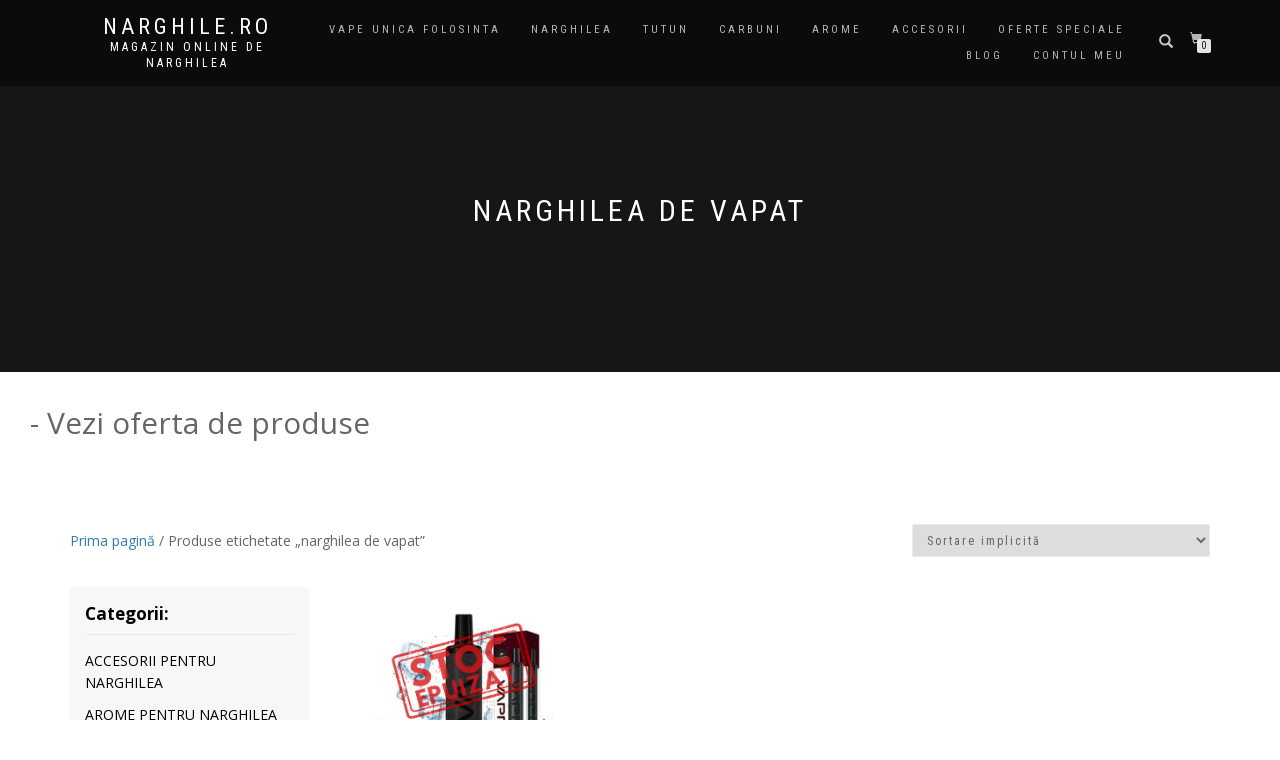

--- FILE ---
content_type: text/html; charset=UTF-8
request_url: https://www.narghile.ro/eticheta-produs/narghilea-de-vapat/
body_size: 30631
content:
<!DOCTYPE html><html lang="ro-RO"><head><script data-no-optimize="1">var litespeed_docref=sessionStorage.getItem("litespeed_docref");litespeed_docref&&(Object.defineProperty(document,"referrer",{get:function(){return litespeed_docref}}),sessionStorage.removeItem("litespeed_docref"));</script> <meta charset="UTF-8"><meta name="viewport" content="width=device-width, initial-scale=1, maximum-scale=1"><link rel="profile" href="https://gmpg.org/xfn/11"> <script type="litespeed/javascript">document.documentElement.className=document.documentElement.className+' yes-js js_active js'</script> <meta name='robots' content='index, follow, max-image-preview:large, max-snippet:-1, max-video-preview:-1' /><style>img:is([sizes="auto" i], [sizes^="auto," i]) { contain-intrinsic-size: 3000px 1500px }</style><title>narghilea de vapat - Narghile.ro</title><link rel="canonical" href="https://www.narghile.ro/eticheta-produs/narghilea-de-vapat/" /><meta property="og:locale" content="ro_RO" /><meta property="og:type" content="article" /><meta property="og:title" content="narghilea de vapat - Narghile.ro" /><meta property="og:url" content="https://www.narghile.ro/eticheta-produs/narghilea-de-vapat/" /><meta property="og:site_name" content="Narghile.ro" /><meta name="twitter:card" content="summary_large_image" /> <script type="application/ld+json" class="yoast-schema-graph">{"@context":"https://schema.org","@graph":[{"@type":"CollectionPage","@id":"https://www.narghile.ro/eticheta-produs/narghilea-de-vapat/","url":"https://www.narghile.ro/eticheta-produs/narghilea-de-vapat/","name":"narghilea de vapat - Narghile.ro","isPartOf":{"@id":"https://www.narghile.ro/#website"},"primaryImageOfPage":{"@id":"https://www.narghile.ro/eticheta-produs/narghilea-de-vapat/#primaryimage"},"image":{"@id":"https://www.narghile.ro/eticheta-produs/narghilea-de-vapat/#primaryimage"},"thumbnailUrl":"https://www.narghile.ro/wp-content/uploads/2022/06/mini-narghilea-cu-nicotina-vapp-cola-ice-20-mg-700-pufuri.jpg","breadcrumb":{"@id":"https://www.narghile.ro/eticheta-produs/narghilea-de-vapat/#breadcrumb"},"inLanguage":"ro-RO"},{"@type":"ImageObject","inLanguage":"ro-RO","@id":"https://www.narghile.ro/eticheta-produs/narghilea-de-vapat/#primaryimage","url":"https://www.narghile.ro/wp-content/uploads/2022/06/mini-narghilea-cu-nicotina-vapp-cola-ice-20-mg-700-pufuri.jpg","contentUrl":"https://www.narghile.ro/wp-content/uploads/2022/06/mini-narghilea-cu-nicotina-vapp-cola-ice-20-mg-700-pufuri.jpg","width":500,"height":500,"caption":"mini narghilea cu nicotina cu aroma de cola VAPP Cola Ice 20 MG 700 pufuri"},{"@type":"BreadcrumbList","@id":"https://www.narghile.ro/eticheta-produs/narghilea-de-vapat/#breadcrumb","itemListElement":[{"@type":"ListItem","position":1,"name":"Prima pagină","item":"https://www.narghile.ro/"},{"@type":"ListItem","position":2,"name":"narghilea de vapat"}]},{"@type":"WebSite","@id":"https://www.narghile.ro/#website","url":"https://www.narghile.ro/","name":"Narghile.ro","description":"Magazin online de narghilea","publisher":{"@id":"https://www.narghile.ro/#organization"},"potentialAction":[{"@type":"SearchAction","target":{"@type":"EntryPoint","urlTemplate":"https://www.narghile.ro/?s={search_term_string}"},"query-input":{"@type":"PropertyValueSpecification","valueRequired":true,"valueName":"search_term_string"}}],"inLanguage":"ro-RO"},{"@type":"Organization","@id":"https://www.narghile.ro/#organization","name":"Narghile.ro","url":"https://www.narghile.ro/","logo":{"@type":"ImageObject","inLanguage":"ro-RO","@id":"https://www.narghile.ro/#/schema/logo/image/","url":"https://www.narghile.ro/wp-content/uploads/2022/08/logo-narghile-ro-new.png","contentUrl":"https://www.narghile.ro/wp-content/uploads/2022/08/logo-narghile-ro-new.png","width":175,"height":68,"caption":"Narghile.ro"},"image":{"@id":"https://www.narghile.ro/#/schema/logo/image/"},"sameAs":["https://www.facebook.com/narghilero","https://www.instagram.com/narghile.ro/"]}]}</script> <link rel='dns-prefetch' href='//www.googletagmanager.com' /><link rel="alternate" type="application/rss+xml" title="Narghile.ro &raquo; Flux" href="https://www.narghile.ro/feed/" /><link rel="alternate" type="application/rss+xml" title="Narghile.ro &raquo; Flux comentarii" href="https://www.narghile.ro/comments/feed/" /><link rel="alternate" type="application/rss+xml" title="Narghile.ro &raquo; Flux narghilea de vapat Etichetă" href="https://www.narghile.ro/eticheta-produs/narghilea-de-vapat/feed/" /><style id="litespeed-ccss">.snp-root{display:none}.snp-builder{-webkit-touch-callout:none}.snp-bld-step-cont{position:fixed;z-index:99999999}.snp-bld-step:after{visibility:hidden;display:block;font-size:0;content:" ";clear:both;height:0}.snp-bld-step{display:none;position:relative}.bld-el-cont{position:absolute}.bld-el{box-sizing:border-box;-moz-box-sizing:border-box;-webkit-box-sizing:border-box}.bld-el-text .bld-el,.bld-el-cont .bld-el{height:100%;width:100%}.snp-bld-step-cont.snp-bld-center{top:50%;left:50%;-webkit-transform:translateX(-50%) translateY(-50%);-moz-transform:translateX(-50%) translateY(-50%);-ms-transform:translateX(-50%) translateY(-50%);transform:translateX(-50%) translateY(-50%)}.snp-overlay{position:fixed;width:100%;height:100%;visibility:hidden;top:0;left:0;z-index:100000;opacity:0;background:#5a5757}.bld-el-box .bld-el{width:100%;height:100%}ul{box-sizing:border-box}:root{--wp--preset--font-size--normal:16px;--wp--preset--font-size--huge:42px}.sr-only{position:absolute;width:1px;height:1px;padding:0;margin:-1px;overflow:hidden;clip:rect(0,0,0,0);border:0}:root{--woocommerce:#7f54b3;--wc-green:#7ad03a;--wc-red:#a00;--wc-orange:#ffba00;--wc-blue:#2ea2cc;--wc-primary:#7f54b3;--wc-primary-text:#fff;--wc-secondary:#e9e6ed;--wc-secondary-text:#515151;--wc-highlight:#b3af54;--wc-highligh-text:#fff;--wc-content-bg:#fff;--wc-subtext:#767676}body{--wp--preset--color--black:#000;--wp--preset--color--cyan-bluish-gray:#abb8c3;--wp--preset--color--white:#fff;--wp--preset--color--pale-pink:#f78da7;--wp--preset--color--vivid-red:#cf2e2e;--wp--preset--color--luminous-vivid-orange:#ff6900;--wp--preset--color--luminous-vivid-amber:#fcb900;--wp--preset--color--light-green-cyan:#7bdcb5;--wp--preset--color--vivid-green-cyan:#00d084;--wp--preset--color--pale-cyan-blue:#8ed1fc;--wp--preset--color--vivid-cyan-blue:#0693e3;--wp--preset--color--vivid-purple:#9b51e0;--wp--preset--gradient--vivid-cyan-blue-to-vivid-purple:linear-gradient(135deg,rgba(6,147,227,1) 0%,#9b51e0 100%);--wp--preset--gradient--light-green-cyan-to-vivid-green-cyan:linear-gradient(135deg,#7adcb4 0%,#00d082 100%);--wp--preset--gradient--luminous-vivid-amber-to-luminous-vivid-orange:linear-gradient(135deg,rgba(252,185,0,1) 0%,rgba(255,105,0,1) 100%);--wp--preset--gradient--luminous-vivid-orange-to-vivid-red:linear-gradient(135deg,rgba(255,105,0,1) 0%,#cf2e2e 100%);--wp--preset--gradient--very-light-gray-to-cyan-bluish-gray:linear-gradient(135deg,#eee 0%,#a9b8c3 100%);--wp--preset--gradient--cool-to-warm-spectrum:linear-gradient(135deg,#4aeadc 0%,#9778d1 20%,#cf2aba 40%,#ee2c82 60%,#fb6962 80%,#fef84c 100%);--wp--preset--gradient--blush-light-purple:linear-gradient(135deg,#ffceec 0%,#9896f0 100%);--wp--preset--gradient--blush-bordeaux:linear-gradient(135deg,#fecda5 0%,#fe2d2d 50%,#6b003e 100%);--wp--preset--gradient--luminous-dusk:linear-gradient(135deg,#ffcb70 0%,#c751c0 50%,#4158d0 100%);--wp--preset--gradient--pale-ocean:linear-gradient(135deg,#fff5cb 0%,#b6e3d4 50%,#33a7b5 100%);--wp--preset--gradient--electric-grass:linear-gradient(135deg,#caf880 0%,#71ce7e 100%);--wp--preset--gradient--midnight:linear-gradient(135deg,#020381 0%,#2874fc 100%);--wp--preset--font-size--small:13px;--wp--preset--font-size--medium:20px;--wp--preset--font-size--large:36px;--wp--preset--font-size--x-large:42px;--wp--preset--spacing--20:.44rem;--wp--preset--spacing--30:.67rem;--wp--preset--spacing--40:1rem;--wp--preset--spacing--50:1.5rem;--wp--preset--spacing--60:2.25rem;--wp--preset--spacing--70:3.38rem;--wp--preset--spacing--80:5.06rem;--wp--preset--shadow--natural:6px 6px 9px rgba(0,0,0,.2);--wp--preset--shadow--deep:12px 12px 50px rgba(0,0,0,.4);--wp--preset--shadow--sharp:6px 6px 0px rgba(0,0,0,.2);--wp--preset--shadow--outlined:6px 6px 0px -3px rgba(255,255,255,1),6px 6px rgba(0,0,0,1);--wp--preset--shadow--crisp:6px 6px 0px rgba(0,0,0,1)}#cookie-law-info-bar{font-size:15px;margin:0 auto;padding:12px 10px;position:absolute;text-align:center;box-sizing:border-box;width:100%;z-index:9999;display:none;left:0;font-weight:300;box-shadow:0 -1px 10px 0 rgba(172,171,171,.3)}#cookie-law-info-bar span{vertical-align:middle}.cli-plugin-button,.cli-plugin-button:visited{display:inline-block;padding:9px 12px;color:#fff;text-decoration:none;position:relative;margin-left:5px;text-decoration:none}.cli-plugin-main-link{margin-left:0;font-weight:550;text-decoration:underline}.cli-plugin-button,.cli-plugin-button:visited,.medium.cli-plugin-button,.medium.cli-plugin-button:visited{font-size:13px;font-weight:400;line-height:1}.cli-plugin-button{margin-top:5px}.cli-bar-popup{-moz-background-clip:padding;-webkit-background-clip:padding;background-clip:padding-box;-webkit-border-radius:30px;-moz-border-radius:30px;border-radius:30px;padding:20px}.cli-plugin-main-link.cli-plugin-button{text-decoration:none}.cli-plugin-main-link.cli-plugin-button{margin-left:5px}.cli-container-fluid{padding-right:15px;padding-left:15px;margin-right:auto;margin-left:auto}.cli-row{display:-ms-flexbox;display:flex;-ms-flex-wrap:wrap;flex-wrap:wrap;margin-right:-15px;margin-left:-15px}.cli-align-items-stretch{-ms-flex-align:stretch!important;align-items:stretch!important}.cli-px-0{padding-left:0;padding-right:0}.cli-btn{font-size:14px;display:inline-block;font-weight:400;text-align:center;white-space:nowrap;vertical-align:middle;border:1px solid transparent;padding:.5rem 1.25rem;line-height:1;border-radius:.25rem}.cli-modal-backdrop{position:fixed;top:0;right:0;bottom:0;left:0;z-index:1040;background-color:#000;display:none}.cli-modal-backdrop.cli-fade{opacity:0}.cli-modal a{text-decoration:none}.cli-modal .cli-modal-dialog{position:relative;width:auto;margin:.5rem;font-family:-apple-system,BlinkMacSystemFont,"Segoe UI",Roboto,"Helvetica Neue",Arial,sans-serif,"Apple Color Emoji","Segoe UI Emoji","Segoe UI Symbol";font-size:1rem;font-weight:400;line-height:1.5;color:#212529;text-align:left;display:-ms-flexbox;display:flex;-ms-flex-align:center;align-items:center;min-height:calc(100% - (.5rem*2))}@media (min-width:576px){.cli-modal .cli-modal-dialog{max-width:500px;margin:1.75rem auto;min-height:calc(100% - (1.75rem*2))}}@media (min-width:992px){.cli-modal .cli-modal-dialog{max-width:900px}}.cli-modal-content{position:relative;display:-ms-flexbox;display:flex;-ms-flex-direction:column;flex-direction:column;width:100%;background-color:#fff;background-clip:padding-box;border-radius:.3rem;outline:0}.cli-modal .cli-modal-close{position:absolute;right:10px;top:10px;z-index:1;padding:0;background-color:transparent!important;border:0;-webkit-appearance:none;font-size:1.5rem;font-weight:700;line-height:1;color:#000;text-shadow:0 1px 0 #fff}.cli-switch{display:inline-block;position:relative;min-height:1px;padding-left:70px;font-size:14px}.cli-switch input[type=checkbox]{display:none}.cli-switch .cli-slider{background-color:#e3e1e8;height:24px;width:50px;bottom:0;left:0;position:absolute;right:0;top:0}.cli-switch .cli-slider:before{background-color:#fff;bottom:2px;content:"";height:20px;left:2px;position:absolute;width:20px}.cli-switch input:checked+.cli-slider{background-color:#00acad}.cli-switch input:checked+.cli-slider:before{transform:translateX(26px)}.cli-switch .cli-slider{border-radius:34px}.cli-switch .cli-slider:before{border-radius:50%}.cli-tab-content{background:#fff}.cli-tab-content{width:100%;padding:30px}@media (max-width:767px){.cli-tab-content{padding:30px 10px}}.cli-container-fluid{padding-right:15px;padding-left:15px;margin-right:auto;margin-left:auto}.cli-row{display:-ms-flexbox;display:flex;-ms-flex-wrap:wrap;flex-wrap:wrap;margin-right:-15px;margin-left:-15px}.cli-align-items-stretch{-ms-flex-align:stretch!important;align-items:stretch!important}.cli-px-0{padding-left:0;padding-right:0}.cli-btn{font-size:14px;display:inline-block;font-weight:400;text-align:center;white-space:nowrap;vertical-align:middle;border:1px solid transparent;padding:.5rem 1.25rem;line-height:1;border-radius:.25rem}.cli-modal-backdrop{position:fixed;top:0;right:0;bottom:0;left:0;z-index:1040;background-color:#000;-webkit-transform:scale(0);transform:scale(0)}.cli-modal-backdrop.cli-fade{opacity:0}.cli-modal{position:fixed;top:0;right:0;bottom:0;left:0;z-index:99999;transform:scale(0);overflow:hidden;outline:0;display:none}.cli-modal a{text-decoration:none}.cli-modal .cli-modal-dialog{position:relative;width:auto;margin:.5rem;font-family:inherit;font-size:1rem;font-weight:400;line-height:1.5;color:#212529;text-align:left;display:-ms-flexbox;display:flex;-ms-flex-align:center;align-items:center;min-height:calc(100% - (.5rem*2))}@media (min-width:576px){.cli-modal .cli-modal-dialog{max-width:500px;margin:1.75rem auto;min-height:calc(100% - (1.75rem*2))}}.cli-modal-content{position:relative;display:-ms-flexbox;display:flex;-ms-flex-direction:column;flex-direction:column;width:100%;background-color:#fff;background-clip:padding-box;border-radius:.2rem;box-sizing:border-box;outline:0}.cli-switch{display:inline-block;position:relative;min-height:1px;padding-left:38px;font-size:14px}.cli-switch input[type=checkbox]{display:none}.cli-switch .cli-slider{background-color:#e3e1e8;height:20px;width:38px;bottom:0;left:0;position:absolute;right:0;top:0}.cli-switch .cli-slider:before{background-color:#fff;bottom:2px;content:"";height:15px;left:3px;position:absolute;width:15px}.cli-switch input:checked+.cli-slider{background-color:#61a229}.cli-switch input:checked+.cli-slider:before{transform:translateX(18px)}.cli-switch .cli-slider{border-radius:34px;font-size:0}.cli-switch .cli-slider:before{border-radius:50%}.cli-tab-content{background:#fff}.cli-tab-content{width:100%;padding:5px 30px 5px 5px;box-sizing:border-box}@media (max-width:767px){.cli-tab-content{padding:30px 10px}}.cli-tab-footer .cli-btn{background-color:#00acad;padding:10px 15px;text-decoration:none}.cli-tab-footer .wt-cli-privacy-accept-btn{background-color:#61a229;color:#fff;border-radius:0}.cli-tab-footer{width:100%;text-align:right;padding:20px 0}.cli-col-12{width:100%}.cli-tab-header{display:flex;justify-content:space-between}.cli-tab-header a:before{width:10px;height:2px;left:0;top:calc(50% - 1px)}.cli-tab-header a:after{width:2px;height:10px;left:4px;top:calc(50% - 5px);-webkit-transform:none;transform:none}.cli-tab-header a:before{width:7px;height:7px;border-right:1px solid #4a6e78;border-bottom:1px solid #4a6e78;content:" ";transform:rotate(-45deg);margin-right:10px}.cli-tab-header a.cli-nav-link{position:relative;display:flex;align-items:center;font-size:14px;color:#000;text-transform:capitalize}.cli-tab-header{border-radius:5px;padding:12px 15px;background-color:#f2f2f2}.cli-modal .cli-modal-close{position:absolute;right:0;top:0;z-index:1;-webkit-appearance:none;width:40px;height:40px;padding:0;border-radius:50%;padding:10px;background:0 0;border:none;min-width:40px}#cliSettingsPopup .cli-tab-section-container{padding-top:12px}.cli-privacy-content-text{font-size:14px;line-height:1.4;margin-top:0;padding:0;color:#000}.cli-tab-content{display:none}.cli-tab-section .cli-tab-content{padding:10px 20px 5px}.cli-tab-section{margin-top:5px}@media (min-width:992px){.cli-modal .cli-modal-dialog{max-width:645px}}.cli-switch .cli-slider:after{content:attr(data-cli-disable);position:absolute;right:50px;color:#000;font-size:12px;text-align:right;min-width:80px}.cli-switch input:checked+.cli-slider:after{content:attr(data-cli-enable)}.cli-privacy-overview:not(.cli-collapsed) .cli-privacy-content{max-height:60px;overflow:hidden}a.cli-privacy-readmore{font-size:12px;margin-top:12px;display:inline-block;padding-bottom:0;color:#000;text-decoration:underline}.cli-modal-footer{position:relative}a.cli-privacy-readmore:before{content:attr(data-readmore-text)}.cli-modal-close svg{fill:#000}span.cli-necessary-caption{color:#000;font-size:12px}.cli-tab-container .cli-row{max-height:500px;overflow-y:auto}.wt-cli-sr-only{display:none;font-size:16px}.wt-cli-necessary-checkbox{display:none!important}.wt-cli-privacy-overview-actions{padding-bottom:0}.wt-cli-cookie-description{font-size:14px;line-height:1.4;margin-top:0;padding:0;color:#000}html,body{min-height:100%!important;height:auto!important}.spu-box,.spu-box *{box-sizing:border-box}.spu-bg{position:fixed;width:100%;height:100%;top:0;left:0;display:none;z-index:99999}.spu-box:before,.spu-box:after{content:"";display:table}.spu-box:after{clear:both}.spu-box{zoom:1}.spu-box{position:fixed;z-index:999999;margin:10px;max-width:100%}.spu-box img{max-width:100%;height:auto}.spu-box.spu-bottom-left{bottom:0;left:0;top:auto;right:auto}.spu-content>*:first-child{margin-top:0;padding-top:0}.spu-content>*:last-child{margin-bottom:0;padding-bottom:0}.spu-close{position:absolute;padding:0;background:0 0;border:0;-webkit-appearance:none;line-height:1}.spu-close.top_right{right:8px;top:5px}[class*=" spu-icon-"]{font-family:'spufont';speak:none;font-style:normal;font-weight:400;font-variant:normal;text-transform:none;line-height:1;-webkit-font-smoothing:antialiased;-moz-osx-font-smoothing:grayscale}.spu-icon-close:before{content:"\f00d"}@media only screen and (max-width:620px){.spu-box{margin:0}}button::-moz-focus-inner{padding:0;border:0}.animated{-webkit-animation-duration:1s;animation-duration:1s;-webkit-animation-fill-mode:both;animation-fill-mode:both}@-webkit-keyframes pulse{0%,100%{-webkit-transform:scale(1);transform:scale(1)}50%{-webkit-transform:scale(1.1);transform:scale(1.1)}}@keyframes pulse{0%,100%{-webkit-transform:scale(1);-ms-transform:scale(1);transform:scale(1)}50%{-webkit-transform:scale(1.1);-ms-transform:scale(1.1);transform:scale(1.1)}}.pulse{-webkit-animation-name:pulse;animation-name:pulse}html{font-family:sans-serif;-ms-text-size-adjust:100%;-webkit-text-size-adjust:100%}body{margin:0}header,nav,section{display:block}a{background-color:transparent}strong{font-weight:700}h1{font-size:2em;margin:.67em 0}img{border:0}svg:not(:root){overflow:hidden}button,input,select{color:inherit;font:inherit;margin:0}button{overflow:visible}button,select{text-transform:none}button,input[type=submit]{-webkit-appearance:button}button::-moz-focus-inner,input::-moz-focus-inner{border:0;padding:0}input{line-height:normal}input[type=checkbox]{-webkit-box-sizing:border-box;-moz-box-sizing:border-box;box-sizing:border-box;padding:0}input[type=search]{-webkit-appearance:textfield;-webkit-box-sizing:content-box;-moz-box-sizing:content-box;box-sizing:content-box}input[type=search]::-webkit-search-cancel-button,input[type=search]::-webkit-search-decoration{-webkit-appearance:none}.glyphicon{position:relative;top:1px;display:inline-block;font-family:'Glyphicons Halflings';font-style:normal;font-weight:400;line-height:1;-webkit-font-smoothing:antialiased;-moz-osx-font-smoothing:grayscale}.glyphicon-search:before{content:"\e003"}*{-webkit-box-sizing:border-box;-moz-box-sizing:border-box;box-sizing:border-box}*:before,*:after{-webkit-box-sizing:border-box;-moz-box-sizing:border-box;box-sizing:border-box}html{font-size:10px}body{font-family:"Helvetica Neue",Helvetica,Arial,sans-serif;font-size:14px;line-height:1.42857143;color:#333;background-color:#fff}input,button,select{font-family:inherit;font-size:inherit;line-height:inherit}a{color:#337ab7;text-decoration:none}img{vertical-align:middle}.sr-only{position:absolute;width:1px;height:1px;margin:-1px;padding:0;overflow:hidden;clip:rect(0,0,0,0);border:0}h1,h2{font-family:inherit;font-weight:500;line-height:1.1;color:inherit}h1,h2{margin-top:20px;margin-bottom:10px}h1{font-size:36px}h2{font-size:30px}p{margin:0 0 10px}ul{margin-top:0;margin-bottom:10px}ul ul{margin-bottom:0}.container{margin-right:auto;margin-left:auto;padding-left:15px;padding-right:15px}@media (min-width:768px){.container{width:750px}}@media (min-width:992px){.container{width:970px}}@media (min-width:1200px){.container{width:1170px}}.row{margin-left:-15px;margin-right:-15px}.col-md-3,.col-sm-6,.col-md-9,.col-sm-12{position:relative;min-height:1px;padding-left:15px;padding-right:15px}@media (min-width:768px){.col-sm-6,.col-sm-12{float:left}.col-sm-12{width:100%}.col-sm-6{width:50%}.col-sm-offset-3{margin-left:25%}}@media (min-width:992px){.col-md-3,.col-md-9{float:left}.col-md-9{width:75%}.col-md-3{width:25%}}label{display:inline-block;max-width:100%;margin-bottom:5px;font-weight:700}input[type=search]{-webkit-box-sizing:border-box;-moz-box-sizing:border-box;box-sizing:border-box}input[type=checkbox]{margin:4px 0 0;margin-top:1px ;line-height:normal}input[type=search]{-webkit-appearance:none}.collapse{display:none}.nav{margin-bottom:0;padding-left:0;list-style:none}.nav>li{position:relative;display:block}.nav>li>a{position:relative;display:block;padding:10px 15px}.navbar{position:relative;min-height:50px;margin-bottom:20px;border:1px solid transparent}@media (min-width:769px){.navbar{border-radius:4px}}@media (min-width:769px){.navbar-header{float:left}}.navbar-collapse{overflow-x:visible;padding-right:15px;padding-left:15px;border-top:1px solid transparent;-webkit-box-shadow:inset 0 1px 0 rgba(255,255,255,.1);box-shadow:inset 0 1px 0 rgba(255,255,255,.1);-webkit-overflow-scrolling:touch}@media (min-width:769px){.navbar-collapse{width:auto;border-top:0;-webkit-box-shadow:none;box-shadow:none}.navbar-collapse.collapse{display:block!important;height:auto!important;padding-bottom:0;overflow:visible!important}.navbar-fixed-top .navbar-collapse{padding-left:0;padding-right:0}}.navbar-fixed-top .navbar-collapse{max-height:340px}.navbar-fixed-top{position:fixed;right:0;left:0;z-index:1030}@media (min-width:769px){.navbar-fixed-top{border-radius:0}}.navbar-fixed-top{top:0;border-width:0 0 1px}.navbar-toggle{position:relative;float:right;margin-right:15px;padding:9px 10px;margin-top:8px;margin-bottom:8px;background-color:transparent;background-image:none;border:1px solid transparent;border-radius:4px}.navbar-toggle .icon-bar{display:block;width:22px;height:2px;border-radius:1px}.navbar-toggle .icon-bar+.icon-bar{margin-top:4px}@media (min-width:769px){.navbar-toggle{display:none}}.navbar-nav{margin:7.5px -15px}.navbar-nav>li>a{padding-top:10px;padding-bottom:10px;line-height:20px}@media (min-width:769px){.navbar-nav{float:left;margin:0}.navbar-nav>li{float:left}.navbar-nav>li>a{padding-top:15px;padding-bottom:15px}}@media (min-width:769px){.navbar-right{float:right!important;margin-right:-15px}}.container:before,.container:after,.row:before,.row:after,.nav:before,.nav:after,.navbar:before,.navbar:after,.navbar-header:before,.navbar-header:after,.navbar-collapse:before,.navbar-collapse:after{content:" ";display:table}.container:after,.row:after,.nav:after,.navbar:after,.navbar-header:after,.navbar-collapse:after{clear:both}@-ms-viewport{width:device-width}.arrow_carrot-2up{font-family:ElegantIcons;font-weight:400;font-style:normal;font-variant:normal;-webkit-font-smoothing:antialiased;line-height:1;text-transform:none;speak:none}.arrow_carrot-2up:before{content:""}html{overflow-x:hidden;overflow-y:scroll;-ms-overflow-style:scrollbar}body{display:-webkit-box;display:-webkit-flex;display:-ms-flexbox;display:flex;flex-direction:column;min-height:100vh;color:#666;background:#fff;font:400 13px/1.8 "Open Sans",sans-serif;-webkit-font-smoothing:antialiased;-webkit-box-direction:normal;-webkit-box-orient:vertical;-webkit-flex-direction:column;-ms-flex-direction:column}img{max-width:100%;height:auto}::-webkit-selection{color:#fff;background:#000}select{height:33px;border:1px solid #eaeaea;border-radius:2px;font-family:"Roboto Condensed",sans-serif;font-size:11px;letter-spacing:2px}.navbar-custom .sub-menu{box-shadow:none}label{display:block}input[type=checkbox]{margin-right:10px}:focus{outline:0}.bg-dark,.bg-dark .module-title{color:#fff}.bg-dark{background-color:#111!important}a{color:#111}.bg-dark a{color:#aaa}h1,h2{font-weight:400;line-height:1.4}p,ul{margin:0 0 20px}.font-alt{font-family:"Roboto Condensed",sans-serif;letter-spacing:2px;text-transform:uppercase}.navbar-custom{z-index:1000;padding:10px 0;border:0;border-radius:0;background-color:rgba(10,10,10,.9);font-family:"Roboto Condensed",sans-serif;font-size:11px;letter-spacing:3px;text-transform:uppercase}.navbar-custom .sub-menu{padding:0;border:0;border-radius:0;background:rgba(26,26,26,.9);box-shadow:none}.navbar-custom .sub-menu li{list-style:none}.navbar-custom .sub-menu li a{display:block;width:100%}.navbar-custom .nav li>a{position:relative;color:rgba(255,255,255,.7)}.navbar-custom .sub-menu>li>a{padding:11px 15px;border-bottom:1px solid rgba(73,71,71,.15)!important;color:#999;letter-spacing:2px}.navbar-custom .navbar-toggle .icon-bar{background:#fff}.navbar-nav .menu-item-has-children>a:after{display:block;position:absolute;top:50%;right:0;margin-top:-6px;font:normal normal normal 14px/1 ElegantIcons;font-size:9px;-webkit-font-smoothing:antialiased;-moz-osx-font-smoothing:grayscale;content:"";text-rendering:auto}.navbar-nav .sub-menu{min-width:180px;font-size:11px}.navbar-right ul{text-align:left}.main{position:relative;z-index:1;color:#666;-webkit-box-flex:1 0 auto;-webkit-flex:1 0 auto;-ms-flex:1 0 auto;flex:1 0 auto}.module,.module-small{position:relative;padding:130px 0;background-repeat:no-repeat;background-position:50% 50%;background-size:cover}.module-small{padding:70px 0}.module-title{position:relative;margin:0 0 70px;color:#111;font-size:30px;font-weight:400;text-align:center;letter-spacing:4px}.page-header-module{text-align:center}.page-header-module .module-title{margin:0}.page-header-module:before{position:absolute;top:0;left:0;width:100%;height:100%;background:rgba(34,34,34,.3);content:" "}.page-header-module.module{padding:190px 0 140px}.navbar-custom ::-webkit-scrollbar{width:12px;height:12px}.navbar-custom ::-webkit-scrollbar-track{background:rgba(255,255,255,.1)}.navbar-custom ::-webkit-scrollbar-thumb{background:rgba(255,255,255,.5)}.navbar-nav li{position:relative}.navbar-custom ul{margin-left:0}.navbar-custom ul ul{display:none}.navbar-nav .menu-item-has-children>a:after{display:none}.add_to_cart_button{width:100%;text-align:center}ul{margin:0 0 1.5em 3em}ul{list-style:disc}li>ul{margin-bottom:0;margin-left:1.5em}img{max-width:100%;height:auto}.widget ul li{padding-top:10px;line-height:21px}.widget ul li:before{padding-right:5px;color:#666;content:"BB"}.navbar-custom .navbar-cart a:after{content:""}.navbar-cart .cart-item-number{display:block;position:absolute;top:21px;right:7px;width:14px;height:14px;border-radius:2px;color:#111;background:#e5e5e5;font-size:10px;line-height:14px;text-align:center;letter-spacing:0}ul.products li.product img:nth-child(2){position:absolute;z-index:0;top:0;left:0;opacity:0}.add_to_cart_button{position:absolute;z-index:2;bottom:100%;left:0;width:100%;padding:20px;opacity:0;color:#aaa;font-size:12px;text-align:center}.scroll-up{display:none;position:fixed;z-index:999;right:7px;bottom:7px}.scroll-up a{display:block;width:28px;height:28px;border-radius:2px;opacity:.6;color:#000;background:#fff;font-size:14px;line-height:28px;text-align:center}.shop_isle_header_title{float:left;margin-left:15px;padding:5px}.shop_isle_header_title .site-description,.shop_isle_header_title .site-title{margin-top:0;margin-bottom:0}.shop_isle_header_title .site-title{line-height:16px}.shop_isle_header_title .site-title a{display:block;color:#fff;font-size:22px;font-weight:400;line-height:24px;letter-spacing:4px}.shop_isle_header_title .site-description{line-height:12px}.shop_isle_header_title .site-description a{display:block;color:#fff;font-size:12px;line-height:16px}.shop_isle_header_title{text-align:center}.header-menu-wrap{display:table-cell!important;vertical-align:middle}.navbar-header{display:table-cell!important;float:none;width:230px;vertical-align:middle}.header-container{display:table;width:100%;min-height:50px}.shop-isle-header-title-inner{float:left;text-align:center}@media (min-width:769px){.navbar-custom .sub-menu{display:block;visibility:hidden;position:absolute;z-index:10;opacity:0}.navbar-right .sub-menu{right:0;left:auto}.navbar-nav>li>a{padding-top:3px;padding-bottom:3px}.navbar-right{text-align:right}.navbar-nav>li{display:inline-block;float:none;position:relative}}@media (max-width:1050px){.navbar-custom{letter-spacing:1px}}@media (max-width:991px){.navbar-custom{letter-spacing:0}}@media (max-width:768px){.navbar-toggle{display:table-cell;float:none;width:44px;vertical-align:middle}.navbar-header{display:table!important;width:100%;min-height:50px}.shop_isle_header_title{display:table-cell!important;float:none;margin-left:0;text-align:left;vertical-align:middle}.navbar-fixed-top .navbar-collapse{float:left;position:absolute;z-index:9999999;top:100%;left:0;width:100%;background:#1b1b1b}.header-container{width:100%}.navbar-header{margin-right:0;padding-right:0}.navbar-custom .navbar-nav{width:100%;margin-top:1px;margin-bottom:0;letter-spacing:3px}.navbar-custom li a{border-bottom:1px solid rgba(73,71,71,.15)!important}.navbar-custom{padding:10px 0}.scroll-up{display:none!important}}.term-description{margin:auto auto 30px!important}.parent-container-cat{display:table;width:100%}.sticky-categories{padding-left:0;position:relative;padding-right:0}.inner-categories-listing{padding-right:0}.sticky-categories--inner{padding:15px;margin-top:30px;background:#f7f7f7;max-width:100%;border-radius:5px}.sticky-categories--inner .title-cat{font-size:17px;font-weight:700;line-height:23px;border-bottom:1px solid #e9e9e9;padding-bottom:9px;position:relative;margin-bottom:15px;color:#000}.term-description-top{margin:0 auto;display:table;max-width:1450px;width:100%;padding:0 30px}body .term-description{max-width:1450px!important;width:100%}@media (min-width:1024px) and (max-width:1480px){.archive.tax-product_cat .module-small>.container{width:100%}}@media (min-width:1481px){.archive.tax-product_cat .module-small>.container{max-width:1480px;width:100%}}@media (min-width:1199px){.parent-container-cat{display:flex;width:100%}body .sticky-categories{padding-left:0;padding-right:15px;top:14%;position:sticky;height:60vh}.sticky-categories .sticky-categories--inner{max-width:240px}}@media (min-width:991px){body .sticky-categories{padding-left:0;padding-right:15px;top:14%;position:sticky;height:60vh}.sticky-categories .sticky-categories--inner{max-width:240px}}ul.products{margin:0;margin-right:-15px;margin-left:-15px;padding-top:70px;padding-right:0;padding-left:0}ul.products:before{display:table;content:" "}ul.products:after{display:table;clear:both;content:""}ul.products li.product{position:relative;margin-bottom:4.236em;margin-left:0;text-align:center;list-style:none}ul.products li.product img{display:block;margin:0 auto 1.618em}ul.products li.product .button{margin-bottom:.236em}.add_to_cart_button{padding:8px 37px;border-radius:2px;color:#fff;background:rgba(17,17,17,1);box-shadow:none;font-family:"Roboto Condensed",sans-serif;font-size:12px;letter-spacing:2px;text-transform:uppercase}.woocommerce-breadcrumb{float:left;margin-bottom:1.236em;font-size:14px}.onsale{position:absolute;top:3px;right:17px;left:auto;min-width:50px;min-height:50px;margin:0;padding:0;border-radius:0;color:#fff;background-color:rgba(10,10,10,.9);line-height:50px;text-align:center}.module-small-shop ul.products{padding-top:50px}.module-small-shop .woocommerce-breadcrumb{margin-bottom:0}ul.products li.product{float:left;clear:none;width:25%;font-size:.857em}ul.products li.product.last{margin-right:0}ul.products li.product.first{clear:both}.woocommerce-ordering{float:right;margin-right:1em;margin-bottom:0}.woocommerce-ordering select{height:33px;padding-left:10px;border:1px solid #eaeaea;border-radius:2px;font-family:"Roboto Condensed",sans-serif;font-size:12px;letter-spacing:2px}ul.products li.product{overflow:hidden}ul.products li.product:nth-child(4n+1){clear:left}h1.page-title{margin-top:0}.navbar-cart-inner .icon-basket{color:#fff;color:rgba(255,255,255,.7);font-size:12px;line-height:14px}.navbar-cart-inner .cart-item-number{position:absolute;top:9px;right:initial;left:7px;width:auto;min-width:14px;border-radius:2px;background:#e5e5e5}.navbar-cart-inner{float:right;position:relative;width:25px;height:25px}.navbar-cart{display:table-cell!important;width:90px;height:25px;margin-left:20px;padding-left:30px;vertical-align:middle}.header-search{float:left;position:relative;width:25px;height:25px;text-align:center}.header-search-button{color:#cbc7c2;font-size:14px;line-height:20px}.header-search-input{display:none;position:absolute;top:100%;right:0;width:220px;padding:5px;background:rgba(26,26,26,.9)}.header-search-input input[type=submit]{position:absolute;z-index:9;top:5px;right:5px;width:28px;height:33px;border:none;background:0 0;text-indent:-9999999px}.header-search-input input[type=search]{width:100%;padding:10px;padding-right:28px;border:none;border-radius:0;font-family:"Roboto Condensed",sans-serif;font-size:12px;line-height:12px;letter-spacing:2px}.header-search-input:after{display:inline-block;position:absolute;z-index:8;top:5px;right:5px;width:20px;width:33px;color:#999;font-family:"Glyphicons Halflings";font-size:12px;font-weight:400;font-style:normal;-webkit-font-smoothing:antialiased;-moz-osx-font-smoothing:grayscale;line-height:1;line-height:33px;content:"\e003"}.add_to_cart_button:not(.product_type_variable):before,.icon-basket:before{display:inline-block;position:relative;top:1px;margin-right:5px;font-family:"Glyphicons Halflings";font-weight:400;font-style:normal;-webkit-font-smoothing:antialiased;-moz-osx-font-smoothing:grayscale;line-height:1;content:"\e116"}.woocommerce ul.products{clear:both;min-width:100%}ul.products li.product .button.product_type_simple{padding:5px 37px;border-radius:2px;color:#fff;background:rgba(17,17,17,1);font-family:"Roboto Condensed",sans-serif;font-size:12px;line-height:25px;letter-spacing:2px;text-transform:uppercase}ul.products li.product img{width:100%}.woocommerce-breadcrumb{line-height:33px}.woocommerce-ordering{margin-right:0}.bottom-page-wrap .widget ul li{position:relative}.term-description{width:1170px;max-width:100%;margin:70px auto 30px;padding:0 30px}@media screen and (max-width:1200px){.term-description{width:970px}}@media screen and (min-width:993px){.woocommerce.archive .woocommerce-breadcrumb{padding-left:0}.woocommerce.archive .woocommerce-ordering{padding-right:0}ul.products li.product img{padding-right:15px;padding-left:15px}}@media screen and (max-width:992px){.woocommerce.archive .woocommerce-ordering{float:none}.woocommerce ul.products{float:none}.woocommerce.archive ul.products{padding:50px 15px 0}.woocommerce ul.products li.product{float:left;width:50%;padding-right:15px;padding-left:15px}.woocommerce ul.products li.product:nth-child(2n+1){clear:left}.woocommerce-ordering,.woocommerce-ordering select{width:100%;margin-right:0}.woocommerce-breadcrumb{width:100%;margin-bottom:20px;line-height:33px;text-align:center}.module-small-shop .woocommerce-breadcrumb{margin-bottom:1.236em}.term-description{width:750px}}@media screen and (max-width:768px){.navbar-custom .navbar-cart{position:absolute;top:12px;right:35px}.navbar-fixed-top .navbar-collapse{float:left;width:100%}.header-search{position:initial}.header-search-input{width:100%}.navbar-custom .navbar-cart{position:initial;width:70px;padding:5px 0 5px 5px}.navbar-cart{width:80px}.shop_isle_header_title{margin-left:0}.woocommerce ul.products{float:none}.woocommerce-breadcrumb,.woocommerce-ordering,.woocommerce-ordering select{float:initial}}@media (max-width:480px){.woocommerce ul.products li.product{padding-right:3px;padding-left:3px}.module-title{margin:0 0 40px}}body.custom-background{background-color:#fff}@media screen and (min-width:768px){.submenu_mobile{display:none}}@media screen and (max-width:768px){.woocommerce ul.products li.product,li.product:nth-child(2n+1){max-width:370px;float:none;float:left;width:49%}}.woocommerce ul.products{display:flex;flex-direction:row;flex-wrap:wrap;align-items:stretch}ul.products li.product{display:flex;flex-direction:column;align-items:stretch}ul.products li.product>a.woocommerce-loop-product__link{display:flex;flex-direction:column;align-items:stretch;flex:1}a{color:#337ab7}@media screen and (min-width:1270px){.navbar-custom>.container{width:1180px!important;max-width:1180px!important}}.navbar-nav .sub-menu{min-width:210px!important}@media (max-width:991px){a.button.product_type_simple.add_to_cart_button.ajax_add_to_cart{display:block!important}}#spu-2873 .spu-close{font-size:30px;color:#666;text-shadow:0 1px 0 #fff}#spu-2873{background-color:#fff;background-color:rgba(255,255,255,1);color:#333;padding:25px;border-radius:0;-moz-border-radius:0px;-webkit-border-radius:0px;-moz-box-shadow:0px 0px 10px 1px #666;-webkit-box-shadow:0px 0px 10px 1px #666;box-shadow:0px 0px 10px 1px #666;width:380px}#spu-bg-2873{opacity:0;background-color:#000}#spu-2873{padding:0}.snp-pop-2842 .snp-bld-step-cont-1{margin-top:0;margin-bottom:0;margin-left:0;margin-right:0}.snp-pop-2842 .snp-bld-step-1{width:600px;height:348px;background-position:center center;background-repeat:repeat}.snp-pop-2842 .bld-step-1-el-0{border:1px solid transparent;width:606px;height:354px;top:-3px;left:-2px;z-index:100}.snp-pop-2842 .bld-step-1-el-0 .bld-el{outline:0;border-width:0;background-color:#fff!important;background-position:center center;background-repeat:repeat}.snp-pop-2842 .bld-step-1-el-1{border:1px solid transparent;width:232px;height:354px;top:-3px;left:-2px;z-index:100}.snp-pop-2842 .bld-step-1-el-1 .bld-el{outline:0}.snp-pop-2842 .bld-step-1-el-2{border:1px solid transparent;width:356px;height:63px;top:18px;left:235px;z-index:100}.snp-pop-2842 .bld-step-1-el-2 .bld-el,.snp-pop-2842 .bld-step-1-el-2 .bld-el p{outline:0;font-family:Roboto Condensed;border-width:0;background-position:center center;background-repeat:repeat}.snp-pop-2842 .bld-step-1-el-3{border:1px solid transparent;width:347px;height:199px;top:96px;left:241px;z-index:100}.snp-pop-2842 .bld-step-1-el-3 .bld-el,.snp-pop-2842 .bld-step-1-el-3 .bld-el p{outline:0;font-family:Open Sans;border-width:0;background-position:center center;background-repeat:repeat}.snp-pop-2842 .bld-step-1-el-4{border:1px solid transparent;width:130px;height:51px;top:294px;left:276px;z-index:100}.snp-pop-2842 .bld-step-1-el-4 .bld-el{outline:0;color:#fff;font-family:Open Sans;font-size:14px;font-weight:700;border-style:none;border-width:0;padding:10px;background-color:#000!important;background-position:center center;background-repeat:repeat;padding-left:10px}.snp-pop-2842 .bld-step-1-el-5{border:1px solid transparent;width:130px;height:51px;top:294px;left:417px;z-index:100}.snp-pop-2842 .bld-step-1-el-5 .bld-el{outline:0;color:#fff;font-family:Open Sans;font-size:14px;font-weight:700;border-style:none;border-width:0;padding:10px;background-color:#d33!important;background-position:center center;background-repeat:repeat;padding-left:10px}#snp-pop-2842-overlay{opacity:.8;background-color:#5a5757}.sr-only{position:absolute;width:1px;height:1px;padding:0;margin:-1px;overflow:hidden;clip:rect(0,0,0,0);border:0}@media (max-width:768px){.navbar-fixed-top .navbar-collapse{background:rgba(10,10,10,.9)!important}}</style><link rel="preload" data-asynced="1" data-optimized="2" as="style" onload="this.onload=null;this.rel='stylesheet'" href="https://www.narghile.ro/wp-content/litespeed/css/42a27b9ff878498bb8ed687dc606de6f.css?ver=83aac" /><script data-optimized="1" type="litespeed/javascript" data-src="https://www.narghile.ro/wp-content/plugins/litespeed-cache/assets/js/css_async.min.js"></script> <style id='classic-theme-styles-inline-css' type='text/css'>/*! This file is auto-generated */
.wp-block-button__link{color:#fff;background-color:#32373c;border-radius:9999px;box-shadow:none;text-decoration:none;padding:calc(.667em + 2px) calc(1.333em + 2px);font-size:1.125em}.wp-block-file__button{background:#32373c;color:#fff;text-decoration:none}</style><style id='yith-wcwl-main-inline-css' type='text/css'>:root { --color-add-to-wishlist-background: #333333; --color-add-to-wishlist-text: #FFFFFF; --color-add-to-wishlist-border: #333333; --color-add-to-wishlist-background-hover: #333333; --color-add-to-wishlist-text-hover: #FFFFFF; --color-add-to-wishlist-border-hover: #333333; --rounded-corners-radius: 16px; --color-add-to-cart-background: #333333; --color-add-to-cart-text: #FFFFFF; --color-add-to-cart-border: #333333; --color-add-to-cart-background-hover: #4F4F4F; --color-add-to-cart-text-hover: #FFFFFF; --color-add-to-cart-border-hover: #4F4F4F; --add-to-cart-rounded-corners-radius: 16px; --color-button-style-1-background: #333333; --color-button-style-1-text: #FFFFFF; --color-button-style-1-border: #333333; --color-button-style-1-background-hover: #4F4F4F; --color-button-style-1-text-hover: #FFFFFF; --color-button-style-1-border-hover: #4F4F4F; --color-button-style-2-background: #333333; --color-button-style-2-text: #FFFFFF; --color-button-style-2-border: #333333; --color-button-style-2-background-hover: #4F4F4F; --color-button-style-2-text-hover: #FFFFFF; --color-button-style-2-border-hover: #4F4F4F; --color-wishlist-table-background: #FFFFFF; --color-wishlist-table-text: #6d6c6c; --color-wishlist-table-border: #FFFFFF; --color-headers-background: #F4F4F4; --color-share-button-color: #FFFFFF; --color-share-button-color-hover: #FFFFFF; --color-fb-button-background: #39599E; --color-fb-button-background-hover: #595A5A; --color-tw-button-background: #45AFE2; --color-tw-button-background-hover: #595A5A; --color-pr-button-background: #AB2E31; --color-pr-button-background-hover: #595A5A; --color-em-button-background: #FBB102; --color-em-button-background-hover: #595A5A; --color-wa-button-background: #00A901; --color-wa-button-background-hover: #595A5A; --feedback-duration: 3s } 
 :root { --color-add-to-wishlist-background: #333333; --color-add-to-wishlist-text: #FFFFFF; --color-add-to-wishlist-border: #333333; --color-add-to-wishlist-background-hover: #333333; --color-add-to-wishlist-text-hover: #FFFFFF; --color-add-to-wishlist-border-hover: #333333; --rounded-corners-radius: 16px; --color-add-to-cart-background: #333333; --color-add-to-cart-text: #FFFFFF; --color-add-to-cart-border: #333333; --color-add-to-cart-background-hover: #4F4F4F; --color-add-to-cart-text-hover: #FFFFFF; --color-add-to-cart-border-hover: #4F4F4F; --add-to-cart-rounded-corners-radius: 16px; --color-button-style-1-background: #333333; --color-button-style-1-text: #FFFFFF; --color-button-style-1-border: #333333; --color-button-style-1-background-hover: #4F4F4F; --color-button-style-1-text-hover: #FFFFFF; --color-button-style-1-border-hover: #4F4F4F; --color-button-style-2-background: #333333; --color-button-style-2-text: #FFFFFF; --color-button-style-2-border: #333333; --color-button-style-2-background-hover: #4F4F4F; --color-button-style-2-text-hover: #FFFFFF; --color-button-style-2-border-hover: #4F4F4F; --color-wishlist-table-background: #FFFFFF; --color-wishlist-table-text: #6d6c6c; --color-wishlist-table-border: #FFFFFF; --color-headers-background: #F4F4F4; --color-share-button-color: #FFFFFF; --color-share-button-color-hover: #FFFFFF; --color-fb-button-background: #39599E; --color-fb-button-background-hover: #595A5A; --color-tw-button-background: #45AFE2; --color-tw-button-background-hover: #595A5A; --color-pr-button-background: #AB2E31; --color-pr-button-background-hover: #595A5A; --color-em-button-background: #FBB102; --color-em-button-background-hover: #595A5A; --color-wa-button-background: #00A901; --color-wa-button-background-hover: #595A5A; --feedback-duration: 3s }</style><style id='global-styles-inline-css' type='text/css'>:root{--wp--preset--aspect-ratio--square: 1;--wp--preset--aspect-ratio--4-3: 4/3;--wp--preset--aspect-ratio--3-4: 3/4;--wp--preset--aspect-ratio--3-2: 3/2;--wp--preset--aspect-ratio--2-3: 2/3;--wp--preset--aspect-ratio--16-9: 16/9;--wp--preset--aspect-ratio--9-16: 9/16;--wp--preset--color--black: #000000;--wp--preset--color--cyan-bluish-gray: #abb8c3;--wp--preset--color--white: #ffffff;--wp--preset--color--pale-pink: #f78da7;--wp--preset--color--vivid-red: #cf2e2e;--wp--preset--color--luminous-vivid-orange: #ff6900;--wp--preset--color--luminous-vivid-amber: #fcb900;--wp--preset--color--light-green-cyan: #7bdcb5;--wp--preset--color--vivid-green-cyan: #00d084;--wp--preset--color--pale-cyan-blue: #8ed1fc;--wp--preset--color--vivid-cyan-blue: #0693e3;--wp--preset--color--vivid-purple: #9b51e0;--wp--preset--gradient--vivid-cyan-blue-to-vivid-purple: linear-gradient(135deg,rgba(6,147,227,1) 0%,rgb(155,81,224) 100%);--wp--preset--gradient--light-green-cyan-to-vivid-green-cyan: linear-gradient(135deg,rgb(122,220,180) 0%,rgb(0,208,130) 100%);--wp--preset--gradient--luminous-vivid-amber-to-luminous-vivid-orange: linear-gradient(135deg,rgba(252,185,0,1) 0%,rgba(255,105,0,1) 100%);--wp--preset--gradient--luminous-vivid-orange-to-vivid-red: linear-gradient(135deg,rgba(255,105,0,1) 0%,rgb(207,46,46) 100%);--wp--preset--gradient--very-light-gray-to-cyan-bluish-gray: linear-gradient(135deg,rgb(238,238,238) 0%,rgb(169,184,195) 100%);--wp--preset--gradient--cool-to-warm-spectrum: linear-gradient(135deg,rgb(74,234,220) 0%,rgb(151,120,209) 20%,rgb(207,42,186) 40%,rgb(238,44,130) 60%,rgb(251,105,98) 80%,rgb(254,248,76) 100%);--wp--preset--gradient--blush-light-purple: linear-gradient(135deg,rgb(255,206,236) 0%,rgb(152,150,240) 100%);--wp--preset--gradient--blush-bordeaux: linear-gradient(135deg,rgb(254,205,165) 0%,rgb(254,45,45) 50%,rgb(107,0,62) 100%);--wp--preset--gradient--luminous-dusk: linear-gradient(135deg,rgb(255,203,112) 0%,rgb(199,81,192) 50%,rgb(65,88,208) 100%);--wp--preset--gradient--pale-ocean: linear-gradient(135deg,rgb(255,245,203) 0%,rgb(182,227,212) 50%,rgb(51,167,181) 100%);--wp--preset--gradient--electric-grass: linear-gradient(135deg,rgb(202,248,128) 0%,rgb(113,206,126) 100%);--wp--preset--gradient--midnight: linear-gradient(135deg,rgb(2,3,129) 0%,rgb(40,116,252) 100%);--wp--preset--font-size--small: 13px;--wp--preset--font-size--medium: 20px;--wp--preset--font-size--large: 36px;--wp--preset--font-size--x-large: 42px;--wp--preset--spacing--20: 0.44rem;--wp--preset--spacing--30: 0.67rem;--wp--preset--spacing--40: 1rem;--wp--preset--spacing--50: 1.5rem;--wp--preset--spacing--60: 2.25rem;--wp--preset--spacing--70: 3.38rem;--wp--preset--spacing--80: 5.06rem;--wp--preset--shadow--natural: 6px 6px 9px rgba(0, 0, 0, 0.2);--wp--preset--shadow--deep: 12px 12px 50px rgba(0, 0, 0, 0.4);--wp--preset--shadow--sharp: 6px 6px 0px rgba(0, 0, 0, 0.2);--wp--preset--shadow--outlined: 6px 6px 0px -3px rgba(255, 255, 255, 1), 6px 6px rgba(0, 0, 0, 1);--wp--preset--shadow--crisp: 6px 6px 0px rgba(0, 0, 0, 1);}:where(.is-layout-flex){gap: 0.5em;}:where(.is-layout-grid){gap: 0.5em;}body .is-layout-flex{display: flex;}.is-layout-flex{flex-wrap: wrap;align-items: center;}.is-layout-flex > :is(*, div){margin: 0;}body .is-layout-grid{display: grid;}.is-layout-grid > :is(*, div){margin: 0;}:where(.wp-block-columns.is-layout-flex){gap: 2em;}:where(.wp-block-columns.is-layout-grid){gap: 2em;}:where(.wp-block-post-template.is-layout-flex){gap: 1.25em;}:where(.wp-block-post-template.is-layout-grid){gap: 1.25em;}.has-black-color{color: var(--wp--preset--color--black) !important;}.has-cyan-bluish-gray-color{color: var(--wp--preset--color--cyan-bluish-gray) !important;}.has-white-color{color: var(--wp--preset--color--white) !important;}.has-pale-pink-color{color: var(--wp--preset--color--pale-pink) !important;}.has-vivid-red-color{color: var(--wp--preset--color--vivid-red) !important;}.has-luminous-vivid-orange-color{color: var(--wp--preset--color--luminous-vivid-orange) !important;}.has-luminous-vivid-amber-color{color: var(--wp--preset--color--luminous-vivid-amber) !important;}.has-light-green-cyan-color{color: var(--wp--preset--color--light-green-cyan) !important;}.has-vivid-green-cyan-color{color: var(--wp--preset--color--vivid-green-cyan) !important;}.has-pale-cyan-blue-color{color: var(--wp--preset--color--pale-cyan-blue) !important;}.has-vivid-cyan-blue-color{color: var(--wp--preset--color--vivid-cyan-blue) !important;}.has-vivid-purple-color{color: var(--wp--preset--color--vivid-purple) !important;}.has-black-background-color{background-color: var(--wp--preset--color--black) !important;}.has-cyan-bluish-gray-background-color{background-color: var(--wp--preset--color--cyan-bluish-gray) !important;}.has-white-background-color{background-color: var(--wp--preset--color--white) !important;}.has-pale-pink-background-color{background-color: var(--wp--preset--color--pale-pink) !important;}.has-vivid-red-background-color{background-color: var(--wp--preset--color--vivid-red) !important;}.has-luminous-vivid-orange-background-color{background-color: var(--wp--preset--color--luminous-vivid-orange) !important;}.has-luminous-vivid-amber-background-color{background-color: var(--wp--preset--color--luminous-vivid-amber) !important;}.has-light-green-cyan-background-color{background-color: var(--wp--preset--color--light-green-cyan) !important;}.has-vivid-green-cyan-background-color{background-color: var(--wp--preset--color--vivid-green-cyan) !important;}.has-pale-cyan-blue-background-color{background-color: var(--wp--preset--color--pale-cyan-blue) !important;}.has-vivid-cyan-blue-background-color{background-color: var(--wp--preset--color--vivid-cyan-blue) !important;}.has-vivid-purple-background-color{background-color: var(--wp--preset--color--vivid-purple) !important;}.has-black-border-color{border-color: var(--wp--preset--color--black) !important;}.has-cyan-bluish-gray-border-color{border-color: var(--wp--preset--color--cyan-bluish-gray) !important;}.has-white-border-color{border-color: var(--wp--preset--color--white) !important;}.has-pale-pink-border-color{border-color: var(--wp--preset--color--pale-pink) !important;}.has-vivid-red-border-color{border-color: var(--wp--preset--color--vivid-red) !important;}.has-luminous-vivid-orange-border-color{border-color: var(--wp--preset--color--luminous-vivid-orange) !important;}.has-luminous-vivid-amber-border-color{border-color: var(--wp--preset--color--luminous-vivid-amber) !important;}.has-light-green-cyan-border-color{border-color: var(--wp--preset--color--light-green-cyan) !important;}.has-vivid-green-cyan-border-color{border-color: var(--wp--preset--color--vivid-green-cyan) !important;}.has-pale-cyan-blue-border-color{border-color: var(--wp--preset--color--pale-cyan-blue) !important;}.has-vivid-cyan-blue-border-color{border-color: var(--wp--preset--color--vivid-cyan-blue) !important;}.has-vivid-purple-border-color{border-color: var(--wp--preset--color--vivid-purple) !important;}.has-vivid-cyan-blue-to-vivid-purple-gradient-background{background: var(--wp--preset--gradient--vivid-cyan-blue-to-vivid-purple) !important;}.has-light-green-cyan-to-vivid-green-cyan-gradient-background{background: var(--wp--preset--gradient--light-green-cyan-to-vivid-green-cyan) !important;}.has-luminous-vivid-amber-to-luminous-vivid-orange-gradient-background{background: var(--wp--preset--gradient--luminous-vivid-amber-to-luminous-vivid-orange) !important;}.has-luminous-vivid-orange-to-vivid-red-gradient-background{background: var(--wp--preset--gradient--luminous-vivid-orange-to-vivid-red) !important;}.has-very-light-gray-to-cyan-bluish-gray-gradient-background{background: var(--wp--preset--gradient--very-light-gray-to-cyan-bluish-gray) !important;}.has-cool-to-warm-spectrum-gradient-background{background: var(--wp--preset--gradient--cool-to-warm-spectrum) !important;}.has-blush-light-purple-gradient-background{background: var(--wp--preset--gradient--blush-light-purple) !important;}.has-blush-bordeaux-gradient-background{background: var(--wp--preset--gradient--blush-bordeaux) !important;}.has-luminous-dusk-gradient-background{background: var(--wp--preset--gradient--luminous-dusk) !important;}.has-pale-ocean-gradient-background{background: var(--wp--preset--gradient--pale-ocean) !important;}.has-electric-grass-gradient-background{background: var(--wp--preset--gradient--electric-grass) !important;}.has-midnight-gradient-background{background: var(--wp--preset--gradient--midnight) !important;}.has-small-font-size{font-size: var(--wp--preset--font-size--small) !important;}.has-medium-font-size{font-size: var(--wp--preset--font-size--medium) !important;}.has-large-font-size{font-size: var(--wp--preset--font-size--large) !important;}.has-x-large-font-size{font-size: var(--wp--preset--font-size--x-large) !important;}
:where(.wp-block-post-template.is-layout-flex){gap: 1.25em;}:where(.wp-block-post-template.is-layout-grid){gap: 1.25em;}
:where(.wp-block-columns.is-layout-flex){gap: 2em;}:where(.wp-block-columns.is-layout-grid){gap: 2em;}
:root :where(.wp-block-pullquote){font-size: 1.5em;line-height: 1.6;}</style><style id='woocommerce-inline-inline-css' type='text/css'>.woocommerce form .form-row .required { visibility: visible; }</style> <script id="woocommerce-google-analytics-integration-gtag-js-after" type="litespeed/javascript">window.dataLayer=window.dataLayer||[];function gtag(){dataLayer.push(arguments)}
for(const mode of[{"analytics_storage":"denied","ad_storage":"denied","ad_user_data":"denied","ad_personalization":"denied","region":["AT","BE","BG","HR","CY","CZ","DK","EE","FI","FR","DE","GR","HU","IS","IE","IT","LV","LI","LT","LU","MT","NL","NO","PL","PT","RO","SK","SI","ES","SE","GB","CH"]}]||[]){gtag("consent","default",{"wait_for_update":500,...mode})}
gtag("js",new Date());gtag("set","developer_id.dOGY3NW",!0);gtag("config","G-XKV29NDC2V",{"track_404":!0,"allow_google_signals":!1,"logged_in":!1,"linker":{"domains":[],"allow_incoming":!1},"custom_map":{"dimension1":"logged_in"}})</script> <script type="litespeed/javascript" data-src="https://www.narghile.ro/wp-includes/js/jquery/jquery.min.js" id="jquery-core-js"></script> <script id="cookie-law-info-js-extra" type="litespeed/javascript">var Cli_Data={"nn_cookie_ids":[],"cookielist":[],"non_necessary_cookies":[],"ccpaEnabled":"","ccpaRegionBased":"","ccpaBarEnabled":"","strictlyEnabled":["necessary","obligatoire"],"ccpaType":"gdpr","js_blocking":"","custom_integration":"","triggerDomRefresh":"","secure_cookies":""};var cli_cookiebar_settings={"animate_speed_hide":"500","animate_speed_show":"500","background":"#fff","border":"#444","border_on":"","button_1_button_colour":"#000000","button_1_button_hover":"#000000","button_1_link_colour":"#fff","button_1_as_button":"1","button_1_new_win":"","button_2_button_colour":"#0a0a0a","button_2_button_hover":"#080808","button_2_link_colour":"#ffffff","button_2_as_button":"1","button_2_hidebar":"1","button_3_button_colour":"#000","button_3_button_hover":"#000000","button_3_link_colour":"#fff","button_3_as_button":"1","button_3_new_win":"1","button_4_button_colour":"#000","button_4_button_hover":"#000000","button_4_link_colour":"#fff","button_4_as_button":"1","button_7_button_colour":"#61a229","button_7_button_hover":"#4e8221","button_7_link_colour":"#fff","button_7_as_button":"1","button_7_new_win":"","font_family":"inherit","header_fix":"","notify_animate_hide":"1","notify_animate_show":"","notify_div_id":"#cookie-law-info-bar","notify_position_horizontal":"right","notify_position_vertical":"bottom","scroll_close":"","scroll_close_reload":"","accept_close_reload":"1","reject_close_reload":"1","showagain_tab":"","showagain_background":"#fff","showagain_border":"#000","showagain_div_id":"#cookie-law-info-again","showagain_x_position":"100px","text":"#000","show_once_yn":"","show_once":"10000","logging_on":"","as_popup":"","popup_overlay":"1","bar_heading_text":"","cookie_bar_as":"popup","popup_showagain_position":"bottom-right","widget_position":"left"};var log_object={"ajax_url":"https:\/\/www.narghile.ro\/wp-admin\/admin-ajax.php"}</script> <script id="wc-add-to-cart-js-extra" type="litespeed/javascript">var wc_add_to_cart_params={"ajax_url":"\/wp-admin\/admin-ajax.php","wc_ajax_url":"\/?wc-ajax=%%endpoint%%","i18n_view_cart":"Vezi co\u0219ul","cart_url":"https:\/\/www.narghile.ro\/cos\/","is_cart":"","cart_redirect_after_add":"no"}</script> <script id="woocommerce-js-extra" type="litespeed/javascript">var woocommerce_params={"ajax_url":"\/wp-admin\/admin-ajax.php","wc_ajax_url":"\/?wc-ajax=%%endpoint%%","i18n_password_show":"Arat\u0103 parola","i18n_password_hide":"Ascunde parola"}</script> <link rel="https://api.w.org/" href="https://www.narghile.ro/wp-json/" /><link rel="alternate" title="JSON" type="application/json" href="https://www.narghile.ro/wp-json/wp/v2/product_tag/2587" /><link rel="EditURI" type="application/rsd+xml" title="RSD" href="https://www.narghile.ro/xmlrpc.php?rsd" /><style id="shop_isle_customizr_pallete" type="text/css">.shop_isle_footer_sidebar, .woocommerce-Tabs-panel { background-color: #ffffff; }.module.module-video { padding: 130px 0px; }</style><noscript><style>.woocommerce-product-gallery{ opacity: 1 !important; }</style></noscript><style type="text/css" id="custom-background-css">body.custom-background { background-color: #ffffff; }</style><link rel="icon" href="https://www.narghile.ro/wp-content/uploads/2016/07/cropped-narghilele-32x32.png" sizes="32x32" /><link rel="icon" href="https://www.narghile.ro/wp-content/uploads/2016/07/cropped-narghilele-192x192.png" sizes="192x192" /><link rel="apple-touch-icon" href="https://www.narghile.ro/wp-content/uploads/2016/07/cropped-narghilele-180x180.png" /><meta name="msapplication-TileImage" content="https://www.narghile.ro/wp-content/uploads/2016/07/cropped-narghilele-270x270.png" /><style type="text/css" id="wp-custom-css">.badge-eighteen {
		border-top: 1px solid #e2e2e2;
    border-bottom: 1px solid #e2e2e2;
    padding: 14px 0 14px 0;
    color: #000;
    text-transform: uppercase;
    font-size: 16px;
    line-height: 20px;
    position: relative;
    display: flex;
    align-items: center;
}
.eighteen-icon {
	color: #333333;
    border: 2.5px solid #ff0000;
    font-weight: 700;
    font-size: 13px;
    width: 30px;
    height: 30px;
    border-radius: 16px;
    text-align: center;
    display: inline-block;
    position: relative;
		margin-right: 15px;
}
.eighteen-icon:before {
	content: "+18";
    position: absolute;
    left: 0;
    right: 0;
    top: 0;
    bottom: 0;
    height: 22px;
    margin: auto;
}

.yith-wcwl-add-button {
    display: initial !important;
}
svg#yith-wcwl-icon-heart-outline, svg#yith-wcwl-icon-heart {
    display: none !important;
}

.woocommerce-ResetPassword .woocommerce-form-row {
    clear: none;
}

.woocommerce-loop-product__title {
	color: #000;
	font-family: "Roboto Condensed", sans-serif;
	font-size: 14px;
	font-weight: 400;
	letter-spacing: 2px;
	text-transform: uppercase;
	margin: 15px 15px 5px!important;
	line-height: 1.4;
}

.woocommerce-Reviews-title{
	margin: 0 0 20px;
    padding-top: 30px;
    padding-bottom: 15px;
    font: normal 12px/1.8 "Open Sans", sans-serif;
    font-family: "Roboto Condensed", sans-serif;
    font-size: 16px;
    letter-spacing: 2px;
    text-transform: uppercase;
}

.navigation li a, .navigation li a:hover, .navigation li.active a, .navigation li.disabled {
    text-align: center;
    color: #fff;
    color: #111;
    border: 1px solid #eaeaea;
    text-decoration: none;
    text-transform: uppercase;
    padding: 4px 12px;
}
.navigation li {
    display: inline;
}
.navigation li a:hover, .navigation li.active a {
    background-color: #111;
    color: white;
}
.navigation ul {
    margin: 0;
    padding: 0;
}

@media screen and (min-width: 768px){
	.submenu_mobile{display: none;}}

@media screen and (max-width: 768px){
	.shop-isle-poweredby-box
{
	text-align: center;
}
.product .product-button-wrap .add_to_cart_button, .added_to_cart, .product .product-button-wrap .product_type_simple, ul.products li.product .product-button-wrap .button.product_type_simple, .shop-item .product-button-wrap .product_type_simple
{    font-size: 8px;
    padding: 10px 5px;}
.woocommerce ul.products li.product, li.product:nth-child(2n+1){
    max-width: 370px;
    float: none;
    float: left;
    width: 49%;
 
	}
.shop-item {
	min-height: 320px !important;

    width: 47%;
    margin-left: 1.5%;
    float: left;
}.row > [class*="col-md"] {
    padding-bottom: 0px;
}
	.added_to_cart
	{line-height: 45px;}
	.woocommerce.single-product ul.products li.product {
    width: 50%;
}
	
}

.products .outofstock a:before {
background-size: contain;}


.ppt, .pp_description
{display: none !important;}
.onsale.out-of-stock{
	display:none;
}

.woocommerce ul.products {
    display: flex;
    flex-direction: row;
    flex-wrap: wrap;
	align-items: stretch;
}
ul.products li.product {
    display: flex;
    flex-direction: column;
	align-items: stretch;
}
ul.products li.product > a.woocommerce-loop-product__link {
    display: flex;
    flex-direction: column;
	align-items: stretch;
	flex:1;
}
ul.products li.product > a.woocommerce-loop-product__link .prod-img-wrap,
ul.products li.product > a.woocommerce-loop-product__link .woocommerce-loop-product__title {
	flex: 1;
}

ul.products li.product > a.woocommerce-loop-product__link .woocommerce-loop-product__title {
	display: flex;
    align-items: center;
    justify-content: center;
}

.grecaptcha-badge {
visibility: hidden;
}

form.woocommerce-checkout .input-radio {
float: left!important;
margin: 5px 5px 0px 0px!important;
}

form.checkout label.radio {
	display: block!important;
	margin: 0px 40px 20px 3px!important;
	float: left;
}

.pagina-de-facebook a {
	color: #2d88ff!important;
}

p.must-log-in {
    margin: 20px 0 59px!important;
}
a {
	color: #337ab7
}
.post-title > a {
	color: #111!important;
}

.facebook-text a {
	font-weight:bold;
	color: #3b5998;
}

.instagram-text a {
	font-weight:bold;
	color:#FFF;
}

/*@media screen and (min-width: 1270px) {
.navbar-custom > .container {
    width: 1180px!important;
		max-width: 1180px!important;
}}*/
@media (min-width: 1481px) {
    .navbar-custom > .container {
        max-width: 1480px!important;
        width: 100%!important;
    }
}
@media (min-width: 1200px) {
    .navbar-custom > .container {
        min-width: 1170px!important;
		width: 100%!important;
    }
}
@media (min-width: 992px) {
    .navbar-custom > .container {
        min-width: 970px!important;
		width: 100%!important;
    }
}
@media (min-width: 768px) {
    .navbar-custom > .container {
        min-width: 750px!important;
		width: 100%!important;
}

.navbar-nav .children, .navbar-nav .sub-menu {
    min-width: 210px!important;
}

/*@media screen and (min-width: 1400px){
.container {
    width: 1250px;
}
}*/
	
.footer_anpc {
text-align: right;
}

p#billing_facturafirma_field > span.woocommerce-input-wrapper >
label.radio {
	display: block!important;
    margin: 0px 40px 20px 3px!important;
    float: left;
}
p#billing_facturafirma_field > span.woocommerce-input-wrapper >
input[type=radio] {
	float: left!important;
	margin: 5px 5px 0px 0px!important;
	height: auto;
}

@media screen and (max-width: 767px){
.footer_anpc {
    text-align: center;
		margin-top: 10px;
}}

.wpfda-password-confirm > label {
    display: inline-block;
    margin-right: 10px;
}

@media(min-width: 768px){
    .post-header.font-alt > h2.post-title.entry-title {
        font-size: 30px!important;
    }
}

div#recent-posts-2 {
	min-height: 375px;
}

.owl-carousel.owl-loaded {
    display: flex;
}

.owl-stage-outer > .owl-stage,
.owl-item,
.owl-item > .item-inner,
.owl-item > .item {
    height: 100%;
}

.item > .image-container,
.owl-item > .item {
    display: flex;
    flex-direction: column;
    height: 100%;
}

.item > .image-container,
.item > .title.h3 {
    flex: 1;
}

.item > .price {
	display: inline;
	font-weight: 400;
	margin: 0 auto 1em;
}

.ex-product > .price > ins > .woocommerce-Price-amount.amount  {
	color: #999;
    font: 400 12px / 1.8 "Open Sans", sans-serif;
    text-decoration: none;
    letter-spacing: 2px;
    text-transform: uppercase;
}

.owl-item > .item > .price > ins,
.owl-item > .item > .price > del,
.ex-product > .price > del,
.ex-product > .price > ins,
.woocommerce-LoopProduct-link > .price  > ins,
.woocommerce-LoopProduct-link > .price > del
{
	width: unset!important;
}

.owl-item > .item > .price > ins > .woocommerce-Price-amount.amount,
.ex-product > .price > ins > .woocommerce-Price-amount.amount,
.woocommerce-LoopProduct-link > .price  > ins{
	margin-left: 2px!important;
	color: #999;
}

.product-button-wrap .button {
	position: relative;
    bottom: 0;
    padding: 10px 20px;
    border-radius: 2px;
    opacity: 0;
    opacity: 1;
    color: #aaa;
    color: #fff;
    background: rgba(17, 17, 17, 1);
    font-family: "Roboto Condensed", sans-serif;
    font-size: 11px;
    line-height: 15px;
    letter-spacing: 2px;
    text-transform: uppercase;
    -webkit-transform: translateY(0%);
    -ms-transform: translateY(0%);
    transform: translateY(0%);
	display: inline;
}

.product-button-wrap .button:hover{
	background: rgba(17, 17, 17, 0.8);
}

.ex-product > .image-container> .shop-item-detail > .add_to_cart_inline > a {
    /*position: absolute; */
    padding: 4px 30px;
    border-radius: 2px;
    color: #fff;
    background: rgba(17, 17, 17, 1);
    font-family: "Roboto Condensed", sans-serif;
    font-size: 11px;
    line-height: 25px;
    letter-spacing: 2px;
    text-transform: uppercase;
    left: 0;
    /* bottom: 100%; */
    width: auto;
    margin: auto;
	display: table;
}

.ex-product > .image-container> .shop-item-detail > .add_to_cart_inline {
	margin: 0;
}

@media (max-width: 991px) {
    .impreuna .item .shop-item-detail {
    position: static;
    }
}

.ex-product > .shop-item-detail > .add_to_cart_inline > a {
    padding: 3px 15px;
    border-radius: 2px;
    color: #fff;
    background: rgba(17, 17, 17, 1);
    font-family: "Roboto Condensed", sans-serif;
    font-size: 11px;
    line-height: 25px;
    letter-spacing: 2px;
    text-transform: uppercase;
	display: table;
}

.ex-product > .image-container > .shop-item-detail > .add_to_cart_inline > a:hover {
    background: rgba(17, 17, 17, 0.8);
}

@media screen and (max-width: 768px) {  .product.woocommerce.add_to_cart_inline {
        margin: 0;
        padding: 0px !important;
    }
}

@media(max-width: 991px){
    a.button.product_type_simple.add_to_cart_button.ajax_add_to_cart {
        display: block !important;
    }
    .impreuna .product:not(.elementor):hover .add_to_cart_button, .impreuna .shop-item:hover .shop-item-detail {
        display:inline;
    }
}

ul.products li.product .product-button-wrap .button, .product-button-wrap .button {
	margin: 0;
}

.owl-stage-outer > .owl-stage {
    display: flex;
    flex-direction: row;
    flex-wrap: wrap;
    align-items: stretch;
}

.owl-stage-outer.owl-height {
height: auto!important;
}

.ex-product {
	margin-bottom: 0;
    display: flex;
    flex-direction: column;
    height: 100%;
}

.ex-product > .shop-item-detail > .add_to_cart_inline > a{
	margin: auto;
    width: 100%;
}

.outofstock .image-container a {
	display: flex;
}

.outofstock .image-container .product_type_simple:before {
	content: none;
}

.outofstock .image-container a:before {
    background-image: url(https://www.staging.narghile.ro/stocep.png);
    /* background-color: rgba(255, 255, 255, .3); */
    background-repeat: no-repeat;
    background-position: center top;
    display: inherit !important;
    opacity: .8;
    z-index: 1 !important;
    float: none;
    clear: both;
	content: " ";
    height: 100%;
    position: absolute;
    width: 100%;
	background-size: cover;
}

.added_to_cart {
background-color: #0f834d!important;
}</style> <script type="litespeed/javascript" data-src="https://www.googletagmanager.com/gtag/js?id=G-XKV29NDC2V"></script> <script type="litespeed/javascript">window.dataLayer=window.dataLayer||[];function gtag(){dataLayer.push(arguments)}
gtag('js',new Date());gtag('config','G-XKV29NDC2V')</script> </head><body class="archive tax-product_tag term-narghilea-de-vapat term-2587 custom-background wp-theme-shop-isle wp-child-theme-shop-isle-child theme-shop-isle woocommerce woocommerce-page woocommerce-no-js woocommerce-active"><header class="header "><nav class="navbar navbar-custom navbar-fixed-top " role="navigation"><div class="container"><div class="header-container"><div class="navbar-header"><div class="shop_isle_header_title"><div class="shop-isle-header-title-inner"><p class="site-title"><a href="https://www.narghile.ro/" title="Narghile.ro" rel="home">Narghile.ro</a></p><p class="site-description"><a href="https://www.narghile.ro/" title="Magazin online de narghilea" rel="home">Magazin online de narghilea</a></p></div></div><div type="button" class="navbar-toggle" data-toggle="collapse" data-target="#custom-collapse">
<span class="sr-only">Toggle navigation</span>
<span class="icon-bar"></span>
<span class="icon-bar"></span>
<span class="icon-bar"></span></div></div><div class="header-menu-wrap"><div class="collapse navbar-collapse" id="custom-collapse"><ul id="menu-da" class="nav navbar-nav navbar-right"><li id="menu-item-146511" class="menu-item menu-item-type-taxonomy menu-item-object-product_cat menu-item-has-children menu-item-146511"><a href="https://www.narghile.ro/categorie-produs/vape-unica-folosinta/">Vape unica folosinta</a><ul class="sub-menu"><li id="menu-item-146512" class="menu-item menu-item-type-taxonomy menu-item-object-product_cat menu-item-146512"><a href="https://www.narghile.ro/categorie-produs/vape-unica-folosinta/vape-cu-nicotina/">Vape cu nicotina</a></li><li id="menu-item-146513" class="menu-item menu-item-type-taxonomy menu-item-object-product_cat menu-item-146513"><a href="https://www.narghile.ro/categorie-produs/vape-unica-folosinta/vape-fara-nicotina/">Vape fara nicotina</a></li></ul></li><li id="menu-item-94" class="menu-item menu-item-type-taxonomy menu-item-object-product_cat menu-item-has-children menu-item-94"><a href="https://www.narghile.ro/categorie-produs/narghilea/">Narghilea</a><ul class="sub-menu"><li id="menu-item-99" class="menu-item menu-item-type-taxonomy menu-item-object-product_cat menu-item-99"><a href="https://www.narghile.ro/categorie-produs/narghilea/narghilea-cu-un-furtun/">Narghilea cu 1 furtun</a></li><li id="menu-item-100" class="menu-item menu-item-type-taxonomy menu-item-object-product_cat menu-item-100"><a href="https://www.narghile.ro/categorie-produs/narghilea/narghilea-cu-doua-furtunuri/">Narghilea cu 2 furtunuri</a></li><li id="menu-item-101" class="menu-item menu-item-type-taxonomy menu-item-object-product_cat menu-item-101"><a href="https://www.narghile.ro/categorie-produs/narghilea/narghilea-cu-trei-furtunuri/">Narghilea cu 3 furtunuri</a></li><li id="menu-item-102" class="menu-item menu-item-type-taxonomy menu-item-object-product_cat menu-item-102"><a href="https://www.narghile.ro/categorie-produs/narghilea/narghilea-cu-patru-furtunuri/">Narghilea cu 4 furtunuri</a></li><li id="menu-item-51588" class="menu-item menu-item-type-taxonomy menu-item-object-product_cat menu-item-51588"><a href="https://www.narghile.ro/categorie-produs/narghilea/narghilea-egipteana/">Narghilea Egipteana</a></li><li id="menu-item-35750" class="menu-item menu-item-type-taxonomy menu-item-object-product_cat menu-item-35750"><a href="https://www.narghile.ro/categorie-produs/narghilea/narghilea-din-sticla/">Narghilea din sticla</a></li><li id="menu-item-35748" class="menu-item menu-item-type-taxonomy menu-item-object-product_cat menu-item-35748"><a href="https://www.narghile.ro/categorie-produs/narghilea/narghilea-de-exterior-preturi/">Narghilea de exterior</a></li></ul></li><li id="menu-item-95" class="menu-item menu-item-type-taxonomy menu-item-object-product_cat menu-item-has-children menu-item-95"><a href="https://www.narghile.ro/categorie-produs/tutun-pentru-narghilea/">Tutun</a><ul class="sub-menu"><li id="menu-item-44742" class="menu-item menu-item-type-taxonomy menu-item-object-product_cat menu-item-44742"><a href="https://www.narghile.ro/categorie-produs/tutun-pentru-narghilea/tutun-marif/">Tutun Marif</a></li><li id="menu-item-134794" class="menu-item menu-item-type-custom menu-item-object-custom menu-item-134794"><a href="https://www.narghile.ro/categorie-produs/tutun-pentru-narghilea/tutun-narghilea-taboo/">Tutun Taboo</a></li><li id="menu-item-144467" class="menu-item menu-item-type-taxonomy menu-item-object-product_cat menu-item-144467"><a href="https://www.narghile.ro/categorie-produs/tutun-pentru-narghilea/tutun-al-fakher-narghilea/">Tutun Al Fakher</a></li></ul></li><li id="menu-item-96" class="menu-item menu-item-type-taxonomy menu-item-object-product_cat menu-item-has-children menu-item-96"><a href="https://www.narghile.ro/categorie-produs/carbuni-pentru-narghilea/">Carbuni</a><ul class="sub-menu"><li id="menu-item-105" class="menu-item menu-item-type-taxonomy menu-item-object-product_cat menu-item-105"><a href="https://www.narghile.ro/categorie-produs/carbuni-pentru-narghilea/carbuni-din-cocos/">Carbuni din cocos</a></li><li id="menu-item-104" class="menu-item menu-item-type-taxonomy menu-item-object-product_cat menu-item-104"><a href="https://www.narghile.ro/categorie-produs/carbuni-pentru-narghilea/carbuni-autoaprinzatori/">Carbuni autoaprinzatori</a></li><li id="menu-item-315" class="menu-item menu-item-type-taxonomy menu-item-object-product_cat menu-item-315"><a href="https://www.narghile.ro/categorie-produs/carbuni-pentru-narghilea/carbuni-naturali/">Carbuni naturali</a></li></ul></li><li id="menu-item-457" class="menu-item menu-item-type-taxonomy menu-item-object-product_cat menu-item-has-children menu-item-457"><a href="https://www.narghile.ro/categorie-produs/arome-pentru-narghilea/">Arome</a><ul class="sub-menu"><li id="menu-item-124974" class="menu-item menu-item-type-taxonomy menu-item-object-product_cat menu-item-124974"><a href="https://www.narghile.ro/categorie-produs/arome-pentru-narghilea/arome-narghilea-rio-rocks/">Arome RIO Rocks</a></li><li id="menu-item-142122" class="menu-item menu-item-type-custom menu-item-object-custom menu-item-142122"><a href="https://www.narghile.ro/categorie-produs/arome-pentru-narghilea/inlocuitor-tutun-narghilea-rio/">Arome RIO</a></li><li id="menu-item-459" class="menu-item menu-item-type-taxonomy menu-item-object-product_cat menu-item-459"><a href="https://www.narghile.ro/categorie-produs/arome-pentru-narghilea/arome-shiazo/">Arome Shiazo</a></li><li id="menu-item-142555" class="menu-item menu-item-type-taxonomy menu-item-object-product_cat menu-item-142555"><a href="https://www.narghile.ro/categorie-produs/arome-pentru-narghilea/arome-narghilea-elysar/">Arome Elysar</a></li><li id="menu-item-100528" class="menu-item menu-item-type-taxonomy menu-item-object-product_cat menu-item-100528"><a href="https://www.narghile.ro/categorie-produs/arome-pentru-narghilea/pasta-narghilea-hookah-squeeze/">Pasta Hookah Squeeze</a></li></ul></li><li id="menu-item-97" class="menu-item menu-item-type-taxonomy menu-item-object-product_cat menu-item-has-children menu-item-97"><a href="https://www.narghile.ro/categorie-produs/accesorii-pentru-narghilea/">Accesorii</a><ul class="sub-menu"><li id="menu-item-106" class="menu-item menu-item-type-taxonomy menu-item-object-product_cat menu-item-106"><a href="https://www.narghile.ro/categorie-produs/accesorii-pentru-narghilea/creuzet/">Creuzet</a></li><li id="menu-item-2438" class="menu-item menu-item-type-taxonomy menu-item-object-product_cat menu-item-2438"><a href="https://www.narghile.ro/categorie-produs/accesorii-pentru-narghilea/brichete-arzator/">Brichete cu arzator</a></li><li id="menu-item-108" class="menu-item menu-item-type-taxonomy menu-item-object-product_cat menu-item-108"><a href="https://www.narghile.ro/categorie-produs/accesorii-pentru-narghilea/furtunuri/">Furtunuri</a></li><li id="menu-item-35751" class="menu-item menu-item-type-taxonomy menu-item-object-product_cat menu-item-35751"><a href="https://www.narghile.ro/categorie-produs/accesorii-pentru-narghilea/mustiucuri-narghilea/">Mustiucuri Narghilea</a></li><li id="menu-item-107" class="menu-item menu-item-type-taxonomy menu-item-object-product_cat menu-item-107"><a href="https://www.narghile.ro/categorie-produs/accesorii-pentru-narghilea/folii-aluminiu/">Folii aluminiu</a></li><li id="menu-item-125644" class="menu-item menu-item-type-taxonomy menu-item-object-product_cat menu-item-125644"><a href="https://www.narghile.ro/categorie-produs/accesorii-pentru-narghilea/garnituri-narghilea/">Garnituri</a></li><li id="menu-item-98" class="menu-item menu-item-type-taxonomy menu-item-object-product_cat menu-item-98"><a href="https://www.narghile.ro/categorie-produs/alte-accesorii/">Alte accesorii</a></li></ul></li><li id="menu-item-125423" class="menu-item menu-item-type-taxonomy menu-item-object-product_cat menu-item-125423"><a href="https://www.narghile.ro/categorie-produs/promotii/">Oferte speciale</a></li><li id="menu-item-128838" class="menu-item menu-item-type-post_type menu-item-object-page menu-item-128838"><a href="https://www.narghile.ro/blog/">Blog</a></li><li id="menu-item-109" class="menu-item menu-item-type-post_type menu-item-object-page menu-item-109"><a href="https://www.narghile.ro/contul-meu/">Contul meu</a></li></ul></div></div><div class="navbar-cart"><div class="header-search"><div class="glyphicon glyphicon-search header-search-button"></div><div class="header-search-input"><form role="search" method="get" class="woocommerce-product-search" action="https://www.narghile.ro/">
<input type="search" class="search-field" placeholder="Cauta produse..." value="" name="s" title="Search for:" />
<input type="submit" value="Search" />
<input type="hidden" name="post_type" value="product" /></form></div></div><div class="navbar-cart-inner">
<a href="https://www.narghile.ro/cos/" title="View your shopping cart" class="cart-contents">
<span class="icon-basket"></span>
<span class="cart-item-number">0</span>
</a></div></div></div></div></nav></header><div class="main"><header class="woocommerce-products-header 45"><h1 class="woocommerce-products-header__title page-title"><section class="woocommerce-page-title page-header-module module bg-dark" data-background="https://www.narghile.ro/wp-content/uploads/2016/03/1233-1.png"><div class="container"><div class="row"><div class="col-sm-6 col-sm-offset-3"><h1 class="module-title font-alt">narghilea de vapat</h1></div></div></div></section></h1><div class="term-description-top"><h2> - Vezi oferta de produse</h2></div></header><div class="woocommerce-notices-wrapper"></div><section class="module-small module-small-shop"><div class="container"><nav class="woocommerce-breadcrumb" aria-label="Breadcrumb"><a href="https://www.narghile.ro">Prima pagină</a>&nbsp;&#47;&nbsp;Produse etichetate &bdquo;narghilea de vapat&rdquo;</nav><form class="woocommerce-ordering" method="get">
<select
name="orderby"
class="orderby"
aria-label="Comandă magazin"
><option value="menu_order"  selected='selected'>Sortare implicită</option><option value="popularity" >Sortează după popularitatea vânzărilor</option><option value="rating" >Sortează după evaluarea medie</option><option value="date" >Sortează după cele mai recente</option><option value="price" >Sortează după preț: de la mic la mare</option><option value="price-desc" >Sortează după preț: de la mare la mic</option>
</select>
<input type="hidden" name="paged" value="1" /></form><div class="parent-container-cat"><div class="sticky-categories col-sm-12 col-md-3"><div class="sticky-categories--inner"><div class="title-cat">Categorii:</div><ul><li class="cat-item cat-item-14"><a href="https://www.narghile.ro/categorie-produs/accesorii-pentru-narghilea/">Accesorii pentru Narghilea</a></li><li class="cat-item cat-item-472"><a href="https://www.narghile.ro/categorie-produs/arome-pentru-narghilea/">Arome pentru narghilea</a></li><li class="cat-item cat-item-13"><a href="https://www.narghile.ro/categorie-produs/carbuni-pentru-narghilea/">Carbuni pentru Narghilea</a></li><li class="cat-item cat-item-11"><a href="https://www.narghile.ro/categorie-produs/narghilea/">Narghilea</a></li><li class="cat-item cat-item-1904"><a href="https://www.narghile.ro/categorie-produs/promotii/">Oferte speciale</a></li><li class="cat-item cat-item-12"><a href="https://www.narghile.ro/categorie-produs/tutun-pentru-narghilea/">Tutun pentru Narghilea</a></li><li class="cat-item cat-item-3040"><a href="https://www.narghile.ro/categorie-produs/vape-unica-folosinta/">Vape unica folosinta</a></li></ul></div></div><div class="inner-categories-listing col-sm-12 col-md-9"><ul class="products columns-4"><li class="product type-product post-121923 status-publish first outofstock product_cat-mini-narghilea-electronica product_cat-narghilea product_cat-vape-cu-nicotina product_cat-vape-unica-folosinta product_tag-cola product_tag-mini-narghilele product_tag-narghilea-de-buzunar product_tag-narghilea-de-vapat product_tag-tigara-electronica has-post-thumbnail taxable shipping-taxable purchasable product-type-simple">
<a href="https://www.narghile.ro/produs/mini-narghilea-vapp-cola-ice-20-mg-700-pufuri/" class="woocommerce-LoopProduct-link woocommerce-loop-product__link"><img data-lazyloaded="1" src="[data-uri]" width="262" height="262" data-src="https://www.narghile.ro/wp-content/uploads/2022/06/mini-narghilea-cu-nicotina-vapp-cola-ice-20-mg-700-pufuri-262x262.jpg.webp" class="attachment-shop_catalog size-shop_catalog wp-post-image" alt="mini narghilea cu nicotina cu aroma de cola VAPP Cola Ice 20 MG 700 pufuri" title="Narghilea electronica VAPP Cola Ice (20 MG) 800 Pufuri" decoding="async" fetchpriority="high" data-srcset="https://www.narghile.ro/wp-content/uploads/2022/06/mini-narghilea-cu-nicotina-vapp-cola-ice-20-mg-700-pufuri-262x262.jpg.webp 262w, https://www.narghile.ro/wp-content/uploads/2022/06/mini-narghilea-cu-nicotina-vapp-cola-ice-20-mg-700-pufuri-300x300.jpg.webp 300w, https://www.narghile.ro/wp-content/uploads/2022/06/mini-narghilea-cu-nicotina-vapp-cola-ice-20-mg-700-pufuri-150x150.jpg.webp 150w, https://www.narghile.ro/wp-content/uploads/2022/06/mini-narghilea-cu-nicotina-vapp-cola-ice-20-mg-700-pufuri.jpg.webp 500w, https://www.narghile.ro/wp-content/uploads/2022/06/mini-narghilea-cu-nicotina-vapp-cola-ice-20-mg-700-pufuri-32x32.jpg.webp 32w, https://www.narghile.ro/wp-content/uploads/2022/06/mini-narghilea-cu-nicotina-vapp-cola-ice-20-mg-700-pufuri-160x160.jpg.webp 160w" data-sizes="(max-width: 262px) 100vw, 262px" /><div class="woocommerce-loop-product__title">Narghilea electronica VAPP Cola Ice (20 MG) 800 Pufuri</div><div class="star-rating" role="img" aria-label="Evaluat la 5.00 din 5"><span style="width:100%">Evaluat la <strong class="rating">5.00</strong> din 5</span></div>
<span class="price"><span class="woocommerce-Price-amount amount"><bdi>29.90&nbsp;<span class="woocommerce-Price-currencySymbol">lei</span></bdi></span></span>
<span class="onsale out-of-stock">Out of Stock</span></a><a href="https://www.narghile.ro/produs/mini-narghilea-vapp-cola-ice-20-mg-700-pufuri/" aria-describedby="woocommerce_loop_add_to_cart_link_describedby_121923" data-quantity="1" class="button product_type_simple" data-product_id="121923" data-product_sku="00005955" aria-label="Citește mai multe despre &bdquo;Narghilea electronica VAPP Cola Ice (20 MG) 800 Pufuri&rdquo;" rel="nofollow" data-success_message="">Citește mai mult</a>	<span id="woocommerce_loop_add_to_cart_link_describedby_121923" class="screen-reader-text">
</span></li></ul><h3> -  produse</h3></div></div></div></div><div class="bottom-page-wrap"><div class="module-small bg-dark shop_isle_footer_sidebar"><div class="container"><div class="row"><div class="col-sm-6 col-md-3 footer-sidebar-wrap"><div id="nav_menu-5" class="widget widget_nav_menu"><div class="widget-title">Categorii produse</div><div class="menu-categorii-container"><ul id="menu-categorii" class="menu"><li id="menu-item-90199" class="menu-item menu-item-type-taxonomy menu-item-object-product_cat menu-item-90199"><a href="https://www.narghile.ro/categorie-produs/promotii/">Oferte speciale</a></li><li id="menu-item-146514" class="menu-item menu-item-type-taxonomy menu-item-object-product_cat menu-item-has-children menu-item-146514"><a href="https://www.narghile.ro/categorie-produs/vape-unica-folosinta/">Vape unica folosinta</a><ul class="sub-menu"><li id="menu-item-146515" class="submenu_mobile menu-item menu-item-type-taxonomy menu-item-object-product_cat menu-item-146515"><a href="https://www.narghile.ro/categorie-produs/vape-unica-folosinta/vape-cu-nicotina/">Vape cu nicotina</a></li><li id="menu-item-146516" class="submenu_mobile menu-item menu-item-type-taxonomy menu-item-object-product_cat menu-item-146516"><a href="https://www.narghile.ro/categorie-produs/vape-unica-folosinta/vape-fara-nicotina/">Vape fara nicotina</a></li></ul></li><li id="menu-item-35387" class="menu-item menu-item-type-taxonomy menu-item-object-product_cat menu-item-has-children menu-item-35387"><a href="https://www.narghile.ro/categorie-produs/narghilea/">Narghilea</a><ul class="sub-menu"><li id="menu-item-35388" class="submenu_mobile menu-item menu-item-type-taxonomy menu-item-object-product_cat menu-item-35388"><a href="https://www.narghile.ro/categorie-produs/narghilea/narghilea-cu-un-furtun/">Narghilea cu 1 furtun</a></li><li id="menu-item-35389" class="submenu_mobile menu-item menu-item-type-taxonomy menu-item-object-product_cat menu-item-35389"><a href="https://www.narghile.ro/categorie-produs/narghilea/narghilea-cu-doua-furtunuri/">Narghilea cu 2 furtunuri</a></li><li id="menu-item-35390" class="submenu_mobile menu-item menu-item-type-taxonomy menu-item-object-product_cat menu-item-35390"><a href="https://www.narghile.ro/categorie-produs/narghilea/narghilea-cu-trei-furtunuri/">Narghilea cu 3 furtunuri</a></li><li id="menu-item-35391" class="submenu_mobile menu-item menu-item-type-taxonomy menu-item-object-product_cat menu-item-35391"><a href="https://www.narghile.ro/categorie-produs/narghilea/narghilea-cu-patru-furtunuri/">Narghilea cu 4 furtunuri</a></li><li id="menu-item-90204" class="submenu_mobile menu-item menu-item-type-taxonomy menu-item-object-product_cat menu-item-90204"><a href="https://www.narghile.ro/categorie-produs/narghilea/narghilea-egipteana/">Narghilea Egipteana</a></li><li id="menu-item-35749" class="submenu_mobile menu-item menu-item-type-taxonomy menu-item-object-product_cat menu-item-35749"><a href="https://www.narghile.ro/categorie-produs/narghilea/narghilea-din-sticla/">Narghilea din sticla</a></li><li id="menu-item-35747" class="submenu_mobile menu-item menu-item-type-taxonomy menu-item-object-product_cat menu-item-35747"><a href="https://www.narghile.ro/categorie-produs/narghilea/narghilea-de-exterior-preturi/">Narghilea de exterior</a></li></ul></li><li id="menu-item-35393" class="menu-item menu-item-type-taxonomy menu-item-object-product_cat menu-item-has-children menu-item-35393"><a href="https://www.narghile.ro/categorie-produs/tutun-pentru-narghilea/">Tutun pentru Narghilea</a><ul class="sub-menu"><li id="menu-item-132502" class="submenu_mobile menu-item menu-item-type-taxonomy menu-item-object-product_cat menu-item-132502"><a href="https://www.narghile.ro/categorie-produs/tutun-pentru-narghilea/tutun-marif/">Tutun Marif</a></li><li id="menu-item-134795" class="submenu_mobile menu-item menu-item-type-custom menu-item-object-custom menu-item-134795"><a href="https://www.narghile.ro/categorie-produs/tutun-pentru-narghilea/tutun-narghilea-taboo/">Tutun  Taboo</a></li><li id="menu-item-144466" class="submenu_mobile menu-item menu-item-type-taxonomy menu-item-object-product_cat menu-item-144466"><a href="https://www.narghile.ro/categorie-produs/tutun-pentru-narghilea/tutun-al-fakher-narghilea/">Tutun Al Fakher</a></li></ul></li><li id="menu-item-35383" class="menu-item menu-item-type-taxonomy menu-item-object-product_cat menu-item-has-children menu-item-35383"><a href="https://www.narghile.ro/categorie-produs/carbuni-pentru-narghilea/">Carbuni pentru Narghilea</a><ul class="sub-menu"><li id="menu-item-35385" class="submenu_mobile menu-item menu-item-type-taxonomy menu-item-object-product_cat menu-item-35385"><a href="https://www.narghile.ro/categorie-produs/carbuni-pentru-narghilea/carbuni-din-cocos/">Carbuni din cocos</a></li><li id="menu-item-35384" class="submenu_mobile menu-item menu-item-type-taxonomy menu-item-object-product_cat menu-item-35384"><a href="https://www.narghile.ro/categorie-produs/carbuni-pentru-narghilea/carbuni-autoaprinzatori/">Carbuni autoaprinzatori</a></li></ul></li><li id="menu-item-35377" class="menu-item menu-item-type-taxonomy menu-item-object-product_cat menu-item-has-children menu-item-35377"><a href="https://www.narghile.ro/categorie-produs/arome-pentru-narghilea/">Arome pentru narghilea</a><ul class="sub-menu"><li id="menu-item-132503" class="submenu_mobile menu-item menu-item-type-taxonomy menu-item-object-product_cat menu-item-132503"><a href="https://www.narghile.ro/categorie-produs/arome-pentru-narghilea/arome-narghilea-rio-rocks/">Arome RIO Rocks</a></li><li id="menu-item-142121" class="submenu_mobile menu-item menu-item-type-custom menu-item-object-custom menu-item-142121"><a href="https://www.narghile.ro/categorie-produs/arome-pentru-narghilea/inlocuitor-tutun-narghilea-rio/">Arome RIO</a></li><li id="menu-item-35380" class="submenu_mobile menu-item menu-item-type-taxonomy menu-item-object-product_cat menu-item-35380"><a href="https://www.narghile.ro/categorie-produs/arome-pentru-narghilea/arome-shiazo/">Arome Shiazo</a></li><li id="menu-item-142554" class="submenu_mobile menu-item menu-item-type-taxonomy menu-item-object-product_cat menu-item-142554"><a href="https://www.narghile.ro/categorie-produs/arome-pentru-narghilea/arome-narghilea-elysar/">Arome Elysar</a></li><li id="menu-item-107597" class="submenu_mobile menu-item menu-item-type-taxonomy menu-item-object-product_cat menu-item-107597"><a href="https://www.narghile.ro/categorie-produs/arome-pentru-narghilea/pasta-narghilea-hookah-squeeze/">Pasta Hookah Squeeze</a></li></ul></li><li id="menu-item-35370" class="menu-item menu-item-type-taxonomy menu-item-object-product_cat menu-item-has-children menu-item-35370"><a href="https://www.narghile.ro/categorie-produs/accesorii-pentru-narghilea/">Accesorii pentru Narghilea</a><ul class="sub-menu"><li id="menu-item-35372" class="submenu_mobile menu-item menu-item-type-taxonomy menu-item-object-product_cat menu-item-35372"><a href="https://www.narghile.ro/categorie-produs/accesorii-pentru-narghilea/creuzet/">Creuzet</a></li><li id="menu-item-35371" class="submenu_mobile menu-item menu-item-type-taxonomy menu-item-object-product_cat menu-item-35371"><a href="https://www.narghile.ro/categorie-produs/accesorii-pentru-narghilea/brichete-arzator/">Brichete cu arzator</a></li><li id="menu-item-35374" class="submenu_mobile menu-item menu-item-type-taxonomy menu-item-object-product_cat menu-item-35374"><a href="https://www.narghile.ro/categorie-produs/accesorii-pentru-narghilea/furtunuri/">Furtunuri</a></li><li id="menu-item-35752" class="submenu_mobile menu-item menu-item-type-taxonomy menu-item-object-product_cat menu-item-35752"><a href="https://www.narghile.ro/categorie-produs/accesorii-pentru-narghilea/mustiucuri-narghilea/">Mustiucuri Narghilea</a></li><li id="menu-item-35373" class="submenu_mobile menu-item menu-item-type-taxonomy menu-item-object-product_cat menu-item-35373"><a href="https://www.narghile.ro/categorie-produs/accesorii-pentru-narghilea/folii-aluminiu/">Folii aluminiu</a></li><li id="menu-item-132504" class="submenu_mobile menu-item menu-item-type-taxonomy menu-item-object-product_cat menu-item-132504"><a href="https://www.narghile.ro/categorie-produs/accesorii-pentru-narghilea/garnituri-narghilea/">Garnituri</a></li><li id="menu-item-35376" class="submenu_mobile menu-item menu-item-type-taxonomy menu-item-object-product_cat menu-item-35376"><a href="https://www.narghile.ro/categorie-produs/alte-accesorii/">Alte accesorii</a></li></ul></li></ul></div></div></div><div class="col-sm-6 col-md-3 footer-sidebar-wrap"><div id="nav_menu-4" class="widget widget_nav_menu"><div class="widget-title">Informații</div><div class="menu-informatii-container"><ul id="menu-informatii" class="menu"><li id="menu-item-160" class="menu-item menu-item-type-post_type menu-item-object-page menu-item-160"><a href="https://www.narghile.ro/termeni-si-conditii/">Termeni și Condiții</a></li><li id="menu-item-35502" class="menu-item menu-item-type-post_type menu-item-object-page menu-item-35502"><a href="https://www.narghile.ro/politica-de-utilizare-cookie-uri/">Politica de utilizare Cookie-uri</a></li><li id="menu-item-35503" class="menu-item menu-item-type-post_type menu-item-object-page menu-item-privacy-policy menu-item-35503"><a rel="privacy-policy" href="https://www.narghile.ro/politica-de-confidentialitate-gdpr/">Politica de confidentialitate GDPR</a></li><li id="menu-item-127448" class="menu-item menu-item-type-post_type menu-item-object-page menu-item-127448"><a href="https://www.narghile.ro/cum-cumpar/">Cum cumpar?</a></li><li id="menu-item-161" class="menu-item menu-item-type-post_type menu-item-object-page menu-item-161"><a href="https://www.narghile.ro/livrarea-produselor/">Livrarea Produselor</a></li><li id="menu-item-127447" class="menu-item menu-item-type-post_type menu-item-object-page menu-item-127447"><a href="https://www.narghile.ro/retur-produse/">Retur produse</a></li><li id="menu-item-146403" class="menu-item menu-item-type-post_type menu-item-object-page menu-item-146403"><a href="https://www.narghile.ro/date-de-identificare-ale-societatii/">Date de identificare ale societatii</a></li><li id="menu-item-147718" class="menu-item menu-item-type-post_type menu-item-object-page menu-item-147718"><a href="https://www.narghile.ro/declaratie-de-accesibilitate/">Declaratie de accesibilitate</a></li><li id="menu-item-117721" class="menu-item menu-item-type-custom menu-item-object-custom menu-item-117721"><a href="https://www.anpc.ro/">A.N.P.C.</a></li><li id="menu-item-141952" class="menu-item menu-item-type-custom menu-item-object-custom menu-item-141952"><a href="https://anpc.ro/ce-este-sal/">A.N.P.C. &#8211; SAL</a></li></ul></div></div></div><div class="col-sm-6 col-md-3 footer-sidebar-wrap"><div id="nav_menu-2" class="widget widget_nav_menu"><div class="widget-title">Contul meu</div><div class="menu-contul-container"><ul id="menu-contul" class="menu"><li id="menu-item-158" class="menu-item menu-item-type-post_type menu-item-object-page menu-item-158"><a href="https://www.narghile.ro/contul-meu/">Autentificare/ Înregistrare</a></li><li id="menu-item-116" class="menu-item menu-item-type-custom menu-item-object-custom menu-item-116"><a href="https://www.narghile.ro/contul-meu/orders/">Comenzile mele</a></li><li id="menu-item-114" class="menu-item menu-item-type-custom menu-item-object-custom menu-item-114"><a href="https://www.narghile.ro/contul-meu/editare-cont">Modifică Informații/ Parola</a></li><li id="menu-item-115" class="menu-item menu-item-type-custom menu-item-object-custom menu-item-115"><a href="https://www.narghile.ro/contul-meu/modificare-adresa">Modifică Adresa de Livrare</a></li><li id="menu-item-244" class="menu-item menu-item-type-post_type menu-item-object-page menu-item-244"><a href="https://www.narghile.ro/wishlist/">Lista de dorințe</a></li><li id="menu-item-127477" class="menu-item menu-item-type-post_type menu-item-object-page menu-item-127477"><a href="https://www.narghile.ro/cerere-oferta-en-gros/">Cerere oferta (en-gros)</a></li><li id="menu-item-127482" class="menu-item menu-item-type-post_type menu-item-object-page menu-item-127482"><a href="https://www.narghile.ro/blog/">Blog</a></li></ul></div></div></div><div class="col-sm-6 col-md-3 footer-sidebar-wrap"><div id="nav_menu-9" class="widget widget_nav_menu"><div class="widget-title">CONTACTAȚI-NE</div><div class="menu-contactati-ne-container"><ul id="menu-contactati-ne" class="menu"><li id="menu-item-127454" class="menu-item menu-item-type-post_type menu-item-object-page menu-item-127454"><a href="https://www.narghile.ro/contact/">Trimiteti-ne un mesaj</a></li><li id="menu-item-127455" class="menu-item menu-item-type-custom menu-item-object-custom menu-item-127455"><a href="tel:0746419650">Telefon: 0746.419.650</a></li><li id="menu-item-127458" class="menu-item menu-item-type-custom menu-item-object-custom menu-item-127458"><a href="/cdn-cgi/l/email-protection#63000c0d17020017230d0211040b0a0f064d110c">E-mail: <span class="__cf_email__" data-cfemail="13707c7d67727067537d7261747b7a7f763d617c">[email&#160;protected]</span></a></li><li id="menu-item-127461" class="facebook-text menu-item menu-item-type-custom menu-item-object-custom menu-item-127461"><a href="https://www.facebook.com/narghilero/">Facebook</a></li><li id="menu-item-127462" class="instagram-text menu-item menu-item-type-custom menu-item-object-custom menu-item-127462"><a href="https://www.instagram.com/narghile.ro/">Instagram</a></li></ul></div></div></div></div></div></div><div style="display: none"></div><footer class="footer bg-dark"><hr class="divider-d"><div class="container"><div class="col-sm-4 col-md-5 footer-sidebar-wrap" style="font-size: 11px;color: #aaa; line-height: 25px;">
Copyright © Narghile.ro 2025. Toate drepturile rezervate.
<br>
SC PRIMONET RO SRL, CUI: RO29972252, Reg. Com.: J2012000206300</div><div class="col-sm-4 col-md-3 footer-sidebar-wrap" style="text-align: center;">
<a href="https://www.narghile.ro/">
<img data-lazyloaded="1" src="[data-uri]" alt="Logo Narghile.ro" data-src="https://www.narghile.ro/wp-content/uploads/2022/08/logo-narghile-ro-new.png.webp" width="150" height="58">
</a></div><div class="col-sm-4 col-md-4 footer-sidebar-wrap"><div class="footer_anpc">
<a href="https://anpc.ro/ce-este-sal/" target="_blank" rel="noopener noreferrer">
<img data-lazyloaded="1" src="[data-uri]" alt="Solutionarea alternativa a litigiilor ANPC" data-src="https://www.narghile.ro/wp-content/uploads/2022/08/solutionarea-alternativa-a-litigiilor-anpc.png.webp" width="159" height="40">
</a>
<a href="https://ec.europa.eu/consumers/odr/main/index.cfm?event=main.home2.show&amp;lng=RO" target="_blank" rel="noopener noreferrer">
<img data-lazyloaded="1" src="[data-uri]" alt="Solutionarea alternativa a litigiilor ANPC" data-src="https://www.narghile.ro/wp-content/uploads/2022/08/solutionarea-online-a-litigiilor-anpc.png.webp" width="159" height="40">
</a></div></div></div></div></footer></div></div><div class="scroll-up">
<a href="#totop"><i class="arrow_carrot-2up"></i></a></div>
<style type="text/css">#spu-2873 .spu-close{
	font-size: 30px;
	color:#666;
	text-shadow: 0 1px 0 #fff;
}
#spu-2873 .spu-close:hover{
	color:#000;
}
#spu-2873 {
	background-color: #ffffff;
	background-color: rgba(255,255,255,1);
	color: #333;
	padding: 25px;
		border-radius: 0px;
	-moz-border-radius: 0px;
	-webkit-border-radius: 0px;
	-moz-box-shadow:  0px 0px 10px 1px #666;
	-webkit-box-shadow:  0px 0px 10px 1px #666;
	box-shadow:  0px 0px 10px 1px #666;
	width: 380px;

}
#spu-bg-2873 {
	opacity: 0;
	background-color: #000;
}
/*
* Add custom CSS for this popup
* Be sure to start your rules with #spu-2873 { } and use !important when needed to override plugin rules
*/
#spu-2873 {
    padding:0;
}</style><div class="spu-bg" id="spu-bg-2873"></div><div class="spu-box  spu-bottom-left spu-total- " id="spu-2873"
data-box-id="2873" data-trigger="seconds"
data-trigger-number="3"
data-spuanimation="fade" data-tconvert-cookie="d" data-tclose-cookie="d" data-dconvert-cookie="999" data-dclose-cookie="30" data-nconvert-cookie="spu_conversion_2873" data-nclose-cookie="spu_closing_2873" data-test-mode="0"
data-auto-hide="0" data-close-on-conversion="1" data-bgopa="0" data-total=""
style="left:-99999px !important;right:auto;" data-width="380" ><div class="spu-content"><p><img data-lazyloaded="1" src="[data-uri]" class="alignnone size-full wp-image-32529" data-src="https://www.narghile.ro/wp-content/uploads/2023/11/pop-up-livrare-gratuita-150-lei.jpg.webp" alt="" width="491" height="208" /></p></div>
<span class="spu-close spu-close-popup top_right"><i class="spu-icon spu-icon-close"></i></span>
<span class="spu-timer"></span></div><div id="fb-root" class=" fb_reset"></div><script data-cfasync="false" src="/cdn-cgi/scripts/5c5dd728/cloudflare-static/email-decode.min.js"></script><script type="speculationrules">{"prefetch":[{"source":"document","where":{"and":[{"href_matches":"\/*"},{"not":{"href_matches":["\/wp-*.php","\/wp-admin\/*","\/wp-content\/uploads\/*","\/wp-content\/*","\/wp-content\/plugins\/*","\/wp-content\/themes\/shop-isle-child\/*","\/wp-content\/themes\/shop-isle\/*","\/*\\?(.+)"]}},{"not":{"selector_matches":"a[rel~=\"nofollow\"]"}},{"not":{"selector_matches":".no-prefetch, .no-prefetch a"}}]},"eagerness":"conservative"}]}</script> <div id="cookie-law-info-bar" data-nosnippet="true"><span>Acest website foloseşte cookie-uri proprii cât şi cookie-uri adăugate de terţi, pentru a furniza vizitatorilor o experienţă mult mai bună de navigare şi servicii adaptate nevoilor şi interesului fiecăruia.<br />
<a role='button' data-cli_action="accept" id="cookie_action_close_header" class="medium cli-plugin-button cli-plugin-main-button cookie_action_close_header cli_action_button wt-cli-accept-btn">Accept</a>  <a href="https://www.narghile.ro/politica-de-utilizare-cookie-uri/" id="CONSTANT_OPEN_URL" target="_blank" class="medium cli-plugin-button cli-plugin-main-link">Citeste mai mult</a></span></div><div id="cookie-law-info-again" data-nosnippet="true"><span id="cookie_hdr_showagain">Politica de confidențialitate &amp; Cookies</span></div><div class="cli-modal" data-nosnippet="true" id="cliSettingsPopup" tabindex="-1" role="dialog" aria-labelledby="cliSettingsPopup" aria-hidden="true"><div class="cli-modal-dialog" role="document"><div class="cli-modal-content cli-bar-popup">
<button type="button" class="cli-modal-close" id="cliModalClose">
<svg class="" viewBox="0 0 24 24"><path d="M19 6.41l-1.41-1.41-5.59 5.59-5.59-5.59-1.41 1.41 5.59 5.59-5.59 5.59 1.41 1.41 5.59-5.59 5.59 5.59 1.41-1.41-5.59-5.59z"></path><path d="M0 0h24v24h-24z" fill="none"></path></svg>
<span class="wt-cli-sr-only">Închide</span>
</button><div class="cli-modal-body"><div class="cli-container-fluid cli-tab-container"><div class="cli-row"><div class="cli-col-12 cli-align-items-stretch cli-px-0"><div class="cli-privacy-overview"><div>Privacy Overview</div><div class="cli-privacy-content"><div class="cli-privacy-content-text">This website uses cookies to improve your experience while you navigate through the website. Out of these cookies, the cookies that are categorized as necessary are stored on your browser as they are essential for the working of basic functionalities of the website. We also use third-party cookies that help us analyze and understand how you use this website. These cookies will be stored in your browser only with your consent. You also have the option to opt-out of these cookies. But opting out of some of these cookies may have an effect on your browsing experience.</div></div>
<a class="cli-privacy-readmore" aria-label="Arată mai mult" role="button" data-readmore-text="Arată mai mult" data-readless-text="Arată mai puțin"></a></div></div><div class="cli-col-12 cli-align-items-stretch cli-px-0 cli-tab-section-container"><div class="cli-tab-section"><div class="cli-tab-header">
<a role="button" tabindex="0" class="cli-nav-link cli-settings-mobile" data-target="necessary" data-toggle="cli-toggle-tab">
Necessary							</a><div class="wt-cli-necessary-checkbox">
<input type="checkbox" class="cli-user-preference-checkbox"  id="wt-cli-checkbox-necessary" data-id="checkbox-necessary" checked="checked"  />
<label class="form-check-label" for="wt-cli-checkbox-necessary">Necessary</label></div>
<span class="cli-necessary-caption">Întotdeauna activate</span></div><div class="cli-tab-content"><div class="cli-tab-pane cli-fade" data-id="necessary"><div class="wt-cli-cookie-description">
Necessary cookies are absolutely essential for the website to function properly. This category only includes cookies that ensures basic functionalities and security features of the website. These cookies do not store any personal information.</div></div></div></div><div class="cli-tab-section"><div class="cli-tab-header">
<a role="button" tabindex="0" class="cli-nav-link cli-settings-mobile" data-target="non-necessary" data-toggle="cli-toggle-tab">
Non-necessary							</a><div class="cli-switch">
<input type="checkbox" id="wt-cli-checkbox-non-necessary" class="cli-user-preference-checkbox"  data-id="checkbox-non-necessary" checked='checked' />
<label for="wt-cli-checkbox-non-necessary" class="cli-slider" data-cli-enable="Activate" data-cli-disable="Dezactivate"><span class="wt-cli-sr-only">Non-necessary</span></label></div></div><div class="cli-tab-content"><div class="cli-tab-pane cli-fade" data-id="non-necessary"><div class="wt-cli-cookie-description">
Any cookies that may not be particularly necessary for the website to function and is used specifically to collect user personal data via analytics, ads, other embedded contents are termed as non-necessary cookies. It is mandatory to procure user consent prior to running these cookies on your website.</div></div></div></div></div></div></div></div><div class="cli-modal-footer"><div class="wt-cli-element cli-container-fluid cli-tab-container"><div class="cli-row"><div class="cli-col-12 cli-align-items-stretch cli-px-0"><div class="cli-tab-footer wt-cli-privacy-overview-actions">
<a id="wt-cli-privacy-save-btn" role="button" tabindex="0" data-cli-action="accept" class="wt-cli-privacy-btn cli_setting_save_button wt-cli-privacy-accept-btn cli-btn">SALVEAZĂ ȘI ACCEPTĂ</a></div></div></div></div></div></div></div></div><div class="cli-modal-backdrop cli-fade cli-settings-overlay"></div><div class="cli-modal-backdrop cli-fade cli-popupbar-overlay"></div>
<style type="text/css">.outofstock .images a:before {
				background-image: url(https://www.narghile.ro/stocep.png);				/*background-color: rgba(255,255,255,.3);*/
				background-repeat: no-repeat;
				background-position: center top;
				display: inherit !important; 
    			opacity: .8;
    			z-index: 1 !important;
    			float: none;
    			clear: both;
			}

			.products .outofstock a:before {
				background-image: url(https://www.narghile.ro/stocep.png);				/*background-color: rgba(255,255,255,.3);*/
				background-repeat: no-repeat;
				background-position: center top;
				display: inherit !important;
    			opacity: .8;
    			z-index: 1 !important;
    			float: none;
    			clear: both;
			}
			.products .outofstock .button:before {
				background:none !important;
				display: inherit !important;
				}
			.outofstock .images .thumbnails a:before {
				background:none !important;
				display: inherit !important;
			}</style> <script type="application/ld+json">{"@context":"https:\/\/schema.org\/","@type":"BreadcrumbList","itemListElement":[{"@type":"ListItem","position":1,"item":{"name":"Prima pagin\u0103","@id":"https:\/\/www.narghile.ro"}},{"@type":"ListItem","position":2,"item":{"name":"Produse etichetate &amp;bdquo;narghilea de vapat&amp;rdquo;","@id":"https:\/\/www.narghile.ro\/eticheta-produs\/narghilea-de-vapat\/"}}]}</script> <script type="litespeed/javascript">var snp_f=[];var snp_hostname=new RegExp(location.host);var snp_http=new RegExp("^(http|https)://","i");var snp_cookie_prefix='';var snp_ajax_url='https://www.narghile.ro/wp-admin/admin-ajax.php';var snp_ignore_cookies=!1;var snp_enable_analytics_events=!1;var snp_enable_mobile=!0;var snp_use_in_all=!1;var snp_excluded_urls=[]</script> <div class="snp-root">
<input type="hidden" id="snp_popup" value="" />
<input type="hidden" id="snp_popup_id" value="" />
<input type="hidden" id="snp_popup_theme" value="" />
<input type="hidden" id="snp_exithref" value="" />
<input type="hidden" id="snp_exittarget" value="" /><div id="snppopup-welcome" class="snp-pop-2842 snppopup"><input type="hidden" class="snp_open" value="load" /><input type="hidden" class="snp_show_on_exit" value="2" /><input type="hidden" class="snp_exit_js_alert_text" value="" /><input type="hidden" class="snp_open_scroll" value="10" /><input type="hidden" class="snp_optin_redirect_url" value="" /><input type="hidden" class="snp_show_cb_button" value="yes" /><input type="hidden" class="snp_popup_id" value="2842" /><input type="hidden" class="snp_popup_theme" value="builder" /><input type="hidden" class="snp_overlay" value="default" /><input type="hidden" class="snp_cookie_conversion" value="-2" /><input type="hidden" class="snp_cookie_close" value="-1" /><div class="snp-builder"><div class="snp-bld-step-cont snp-bld-step-cont-1 snp-bld-center"><div id="snp-bld-step-1" data-width="600" data-height="348"  class="snp-bld-step snp-bld-step-1   "  ><form action="#" method="post" class="snp-subscribeform snp_subscribeform"><div class="bld-el-cont bld-el-box bld-step-1-el-0  animated " data-animation=""><div   class="bld-el  "></div></div><div class="bld-el-cont bld-el-img bld-step-1-el-1  animated " data-animation=""><img data-lazyloaded="1" src="[data-uri]" width="236" height="354" class="bld-el  "  data-src="https://www.narghile.ro/wp-content/uploads/2017/03/bc7ccb0ac77c1c980931d8544e73b96b.jpg.webp" /></div><div class="bld-el-cont bld-el-text bld-step-1-el-2  animated " data-animation=""><div class="bld-el  " ><p style="text-align: center;"><span style="font-size: 27px;">N A R G H I L E . R O</span></p><p style="text-align: center;"><span style="font-size: 16px;">MAGAZIN ONLINE DE NARGHILEA</span></p></div></div><div class="bld-el-cont bld-el-text bld-step-1-el-3  animated " data-animation=""><div class="bld-el  " ><p style="text-align: center;">&nbsp;&nbsp;Acest site comercializează diverse produse de tutun, interzise persoanelor sub 18 ani.</p><p style="text-align: center;">&nbsp;</p><div id="cwv3_dialog" class="cwv3_dialog js"><div class="cwv3 auth"><div class="cwv3_content"><p style="text-align: center;"><strong>Directiva 2014/40/UE.</strong> Tutunul dăunează grav sănătății.</p><p style="text-align: center;">&nbsp;</p><p style="text-align: center;"><strong>18+ INTRARE</strong> - reprezinta declaratia pe propria raspundere ca indeplinesti prevederile legale in vigoare cu privinta la varsta minima obligatorie de 18 ani impliniti pentru accesare si achizitionare produse din tutun pe site-ul www.narghile.ro</p></div></div></div><p>&nbsp;</p></div></div><div class="bld-el-cont bld-el-button bld-step-1-el-4  animated pulse" data-animation="pulse"><button class="bld-el   snp-close-link snp-cursor-pointer" data-loading="&lt;i class=&quot;fa fa-spinner fa-spin&quot;&gt;&lt;/i&gt;" type="button">18+ INTRARE</button></div><div class="bld-el-cont bld-el-button bld-step-1-el-5  animated pulse" data-animation="pulse"><button class="bld-el   snp-cursor-pointer"  onclick="window.location.href='http://google.ro'"data-loading="&lt;i class=&quot;fa fa-spinner fa-spin&quot;&gt;&lt;/i&gt;" type="button">NU AM 18 ANI</button></div></form></div></div></div><div class="snp-overlay" id="snp-pop-2842-overlay"></div><script type="litespeed/javascript">var snp_bld_open2842=function(){_snp_bld_open(2842)}
var snp_bld_close2842=function(){_snp_bld_close(2842)}</script> <style>.snp-pop-2842 .snp-bld-step-cont-1 {margin-top: 0px;margin-bottom: 0px;margin-left: 0px;margin-right: 0px;}.snp-pop-2842 .snp-bld-step-1 {width: 600px;height: 348px;background-position: center center;background-repeat: repeat;}.snp-pop-2842 .bld-step-1-el-0 {   border: 1px solid transparent;width: 606px;height: 354px;top: -3px;left: -2px;z-index: 100;}.snp-pop-2842 .bld-step-1-el-0 .bld-el,.snp-pop-2842 .bld-step-1-el-0 .bld-el p,.snp-pop-2842 .bld-step-1-el-0 .bld-el:focus,.snp-pop-2842 .bld-step-1-el-0 .bld-el:active,.snp-pop-2842 .bld-step-1-el-0 .bld-el:hover{outline: 0;border-width: 0px;background-color: #ffffff !important;background-position: center center;background-repeat: repeat;}.snp-pop-2842 .bld-step-1-el-1 {   border: 1px solid transparent;width: 232px;height: 354px;top: -3px;left: -2px;z-index: 100;}.snp-pop-2842 .bld-step-1-el-1 .bld-el,.snp-pop-2842 .bld-step-1-el-1 .bld-el p,.snp-pop-2842 .bld-step-1-el-1 .bld-el:focus,.snp-pop-2842 .bld-step-1-el-1 .bld-el:active,.snp-pop-2842 .bld-step-1-el-1 .bld-el:hover{outline: 0;}.snp-pop-2842 .bld-step-1-el-2 {   border: 1px solid transparent;width: 356px;height: 63px;top: 18px;left: 235px;z-index: 100;}.snp-pop-2842 .bld-step-1-el-2 .bld-el,.snp-pop-2842 .bld-step-1-el-2 .bld-el p,.snp-pop-2842 .bld-step-1-el-2 .bld-el:focus,.snp-pop-2842 .bld-step-1-el-2 .bld-el:active,.snp-pop-2842 .bld-step-1-el-2 .bld-el:hover{outline: 0;font-family: Roboto Condensed;border-width: 0px;background-position: center center;background-repeat: repeat;}.snp-pop-2842 .bld-step-1-el-3 {   border: 1px solid transparent;width: 347px;height: 199px;top: 96px;left: 241px;z-index: 100;}.snp-pop-2842 .bld-step-1-el-3 .bld-el,.snp-pop-2842 .bld-step-1-el-3 .bld-el p,.snp-pop-2842 .bld-step-1-el-3 .bld-el:focus,.snp-pop-2842 .bld-step-1-el-3 .bld-el:active,.snp-pop-2842 .bld-step-1-el-3 .bld-el:hover{outline: 0;font-family: Open Sans;border-width: 0px;background-position: center center;background-repeat: repeat;}.snp-pop-2842 .bld-step-1-el-4 {   border: 1px solid transparent;width: 130px;height: 51px;top: 294px;left: 276px;z-index: 100;}.snp-pop-2842 .bld-step-1-el-4 .bld-el,.snp-pop-2842 .bld-step-1-el-4 .bld-el p,.snp-pop-2842 .bld-step-1-el-4 .bld-el:focus,.snp-pop-2842 .bld-step-1-el-4 .bld-el:active,.snp-pop-2842 .bld-step-1-el-4 .bld-el:hover{outline: 0;color: #ffffff;font-family: Open Sans;font-size: 14px;font-weight: bold;border-style: none;border-width: 0px;padding: 10px;background-color: #000000 !important;background-position: center center;background-repeat: repeat;padding-left: 10px;}.snp-pop-2842 .bld-step-1-el-5 {   border: 1px solid transparent;width: 130px;height: 51px;top: 294px;left: 417px;z-index: 100;}.snp-pop-2842 .bld-step-1-el-5 .bld-el,.snp-pop-2842 .bld-step-1-el-5 .bld-el p,.snp-pop-2842 .bld-step-1-el-5 .bld-el:focus,.snp-pop-2842 .bld-step-1-el-5 .bld-el:active,.snp-pop-2842 .bld-step-1-el-5 .bld-el:hover{outline: 0;color: #ffffff;font-family: Open Sans;font-size: 14px;font-weight: bold;border-style: none;border-width: 0px;padding: 10px;background-color: #dd3333 !important;background-position: center center;background-repeat: repeat;padding-left: 10px;}#snp-pop-2842-overlay {opacity: 0.8;background-color: #5A5757;}</style><script type="litespeed/javascript">snp_f['snppopup-welcome-open']=snp_bld_open2842;snp_f['snppopup-welcome-close']=snp_bld_close2842</script></div></div> <script type="litespeed/javascript">(function(){var c=document.body.className;c=c.replace(/woocommerce-no-js/,'woocommerce-js');document.body.className=c})()</script> <style id='font-awesome-inline-css' type='text/css'>[data-font="FontAwesome"]:before {font-family: 'FontAwesome' !important;content: attr(data-icon) !important;speak: none !important;font-weight: normal !important;font-variant: normal !important;text-transform: none !important;line-height: 1 !important;font-style: normal !important;-webkit-font-smoothing: antialiased !important;-moz-osx-font-smoothing: grayscale !important;}</style> <script type="litespeed/javascript" data-src="https://www.googletagmanager.com/gtag/js?id=G-XKV29NDC2V" id="google-tag-manager-js" data-wp-strategy="async"></script> <script id="wp-i18n-js-after" type="litespeed/javascript">wp.i18n.setLocaleData({'text direction\u0004ltr':['ltr']})</script> <script id="jquery-yith-wcwl-js-extra" type="litespeed/javascript">var yith_wcwl_l10n={"ajax_url":"\/wp-admin\/admin-ajax.php","redirect_to_cart":"no","yith_wcwl_button_position":"add-to-cart","multi_wishlist":"","hide_add_button":"1","enable_ajax_loading":"","ajax_loader_url":"https:\/\/www.narghile.ro\/wp-content\/plugins\/yith-woocommerce-wishlist\/assets\/images\/ajax-loader-alt.svg","remove_from_wishlist_after_add_to_cart":"1","is_wishlist_responsive":"1","time_to_close_prettyphoto":"3000","fragments_index_glue":".","reload_on_found_variation":"1","mobile_media_query":"768","labels":{"cookie_disabled":"We are sorry, but this feature is available only if cookies on your browser are enabled.","added_to_cart_message":"<div class=\"woocommerce-notices-wrapper\"><div class=\"woocommerce-message\" role=\"alert\">Product added to cart successfully<\/div><\/div>"},"actions":{"add_to_wishlist_action":"add_to_wishlist","remove_from_wishlist_action":"remove_from_wishlist","reload_wishlist_and_adding_elem_action":"reload_wishlist_and_adding_elem","load_mobile_action":"load_mobile","delete_item_action":"delete_item","save_title_action":"save_title","save_privacy_action":"save_privacy","load_fragments":"load_fragments"},"nonce":{"add_to_wishlist_nonce":"bd95a6e122","remove_from_wishlist_nonce":"616c45b5b7","reload_wishlist_and_adding_elem_nonce":"df6caddf46","load_mobile_nonce":"9efac0c1d5","delete_item_nonce":"8c0ee1a201","save_title_nonce":"e92384363f","save_privacy_nonce":"3b631f181a","load_fragments_nonce":"fe10fc7b3f"},"redirect_after_ask_estimate":"","ask_estimate_redirect_url":"https:\/\/www.narghile.ro"}</script> <script id="contact-form-7-js-translations" type="litespeed/javascript">(function(domain,translations){var localeData=translations.locale_data[domain]||translations.locale_data.messages;localeData[""].domain=domain;wp.i18n.setLocaleData(localeData,domain)})("contact-form-7",{"translation-revision-date":"2025-09-30 09:42:53+0000","generator":"GlotPress\/4.0.1","domain":"messages","locale_data":{"messages":{"":{"domain":"messages","plural-forms":"nplurals=3; plural=(n == 1) ? 0 : ((n == 0 || n % 100 >= 2 && n % 100 <= 19) ? 1 : 2);","lang":"ro"},"This contact form is placed in the wrong place.":["Acest formular de contact este plasat \u00eentr-un loc gre\u0219it."],"Error:":["Eroare:"]}},"comment":{"reference":"includes\/js\/index.js"}})</script> <script id="contact-form-7-js-before" type="litespeed/javascript">var wpcf7={"api":{"root":"https:\/\/www.narghile.ro\/wp-json\/","namespace":"contact-form-7\/v1"},"cached":1}</script> <script id="spu-public-js-extra" type="litespeed/javascript">var spuvar={"is_admin":"","disable_style":"","ajax_mode":"","ajax_url":"https:\/\/www.narghile.ro\/wp-admin\/admin-ajax.php","ajax_mode_url":"https:\/\/www.narghile.ro\/?spu_action=spu_load","pid":"2587","is_front_page":"","is_category":"","site_url":"https:\/\/www.narghile.ro","is_archive":"1","is_search":"","is_preview":"","seconds_confirmation_close":"5"};var spuvar_social=[]</script> <script id="wc-order-attribution-js-extra" type="litespeed/javascript">var wc_order_attribution={"params":{"lifetime":1.0000000000000000818030539140313095458623138256371021270751953125e-5,"session":30,"base64":!1,"ajaxurl":"https:\/\/www.narghile.ro\/wp-admin\/admin-ajax.php","prefix":"wc_order_attribution_","allowTracking":!0},"fields":{"source_type":"current.typ","referrer":"current_add.rf","utm_campaign":"current.cmp","utm_source":"current.src","utm_medium":"current.mdm","utm_content":"current.cnt","utm_id":"current.id","utm_term":"current.trm","utm_source_platform":"current.plt","utm_creative_format":"current.fmt","utm_marketing_tactic":"current.tct","session_entry":"current_add.ep","session_start_time":"current_add.fd","session_pages":"session.pgs","session_count":"udata.vst","user_agent":"udata.uag"}}</script> <script id="woocommerce-google-analytics-integration-data-js-after" type="litespeed/javascript">window.ga4w={data:{"cart":{"items":[],"coupons":[],"totals":{"currency_code":"RON","total_price":0,"currency_minor_unit":2}},"products":[{"id":121923,"name":"Narghilea electronica VAPP Cola Ice (20 MG) 800 Pufuri","categories":[{"name":"Mini narghilea"},{"name":"Narghilea"},{"name":"Vape cu nicotina"},{"name":"Vape unica folosinta"}],"prices":{"price":2990,"currency_minor_unit":2},"extensions":{"woocommerce_google_analytics_integration":{"identifier":"121923"}}}],"events":["view_item_list"]},settings:{"tracker_function_name":"gtag","events":["purchase","add_to_cart","remove_from_cart","view_item_list","select_content","view_item","begin_checkout"],"identifier":null}};document.dispatchEvent(new Event("ga4w:ready"))</script> <style id="shop_isle_footer_css" type="text/css">.wr-megamenu-container.bg-tr {
			background: transparent !important;
		}
		.wr-megamenu-container ul.wr-mega-menu ul.sub-menu,
		.wr-megamenu-inner {
		    background: rgba(10, 10, 10, .9) !important;
		    color: #fff !important;
		}
		
		@media (max-width: 768px) {
			.navbar-fixed-top .navbar-collapse {
				background: rgba(10, 10, 10, .9) !important;
			}
		}</style> <script data-no-optimize="1">window.lazyLoadOptions=Object.assign({},{threshold:300},window.lazyLoadOptions||{});!function(t,e){"object"==typeof exports&&"undefined"!=typeof module?module.exports=e():"function"==typeof define&&define.amd?define(e):(t="undefined"!=typeof globalThis?globalThis:t||self).LazyLoad=e()}(this,function(){"use strict";function e(){return(e=Object.assign||function(t){for(var e=1;e<arguments.length;e++){var n,a=arguments[e];for(n in a)Object.prototype.hasOwnProperty.call(a,n)&&(t[n]=a[n])}return t}).apply(this,arguments)}function o(t){return e({},at,t)}function l(t,e){return t.getAttribute(gt+e)}function c(t){return l(t,vt)}function s(t,e){return function(t,e,n){e=gt+e;null!==n?t.setAttribute(e,n):t.removeAttribute(e)}(t,vt,e)}function i(t){return s(t,null),0}function r(t){return null===c(t)}function u(t){return c(t)===_t}function d(t,e,n,a){t&&(void 0===a?void 0===n?t(e):t(e,n):t(e,n,a))}function f(t,e){et?t.classList.add(e):t.className+=(t.className?" ":"")+e}function _(t,e){et?t.classList.remove(e):t.className=t.className.replace(new RegExp("(^|\\s+)"+e+"(\\s+|$)")," ").replace(/^\s+/,"").replace(/\s+$/,"")}function g(t){return t.llTempImage}function v(t,e){!e||(e=e._observer)&&e.unobserve(t)}function b(t,e){t&&(t.loadingCount+=e)}function p(t,e){t&&(t.toLoadCount=e)}function n(t){for(var e,n=[],a=0;e=t.children[a];a+=1)"SOURCE"===e.tagName&&n.push(e);return n}function h(t,e){(t=t.parentNode)&&"PICTURE"===t.tagName&&n(t).forEach(e)}function a(t,e){n(t).forEach(e)}function m(t){return!!t[lt]}function E(t){return t[lt]}function I(t){return delete t[lt]}function y(e,t){var n;m(e)||(n={},t.forEach(function(t){n[t]=e.getAttribute(t)}),e[lt]=n)}function L(a,t){var o;m(a)&&(o=E(a),t.forEach(function(t){var e,n;e=a,(t=o[n=t])?e.setAttribute(n,t):e.removeAttribute(n)}))}function k(t,e,n){f(t,e.class_loading),s(t,st),n&&(b(n,1),d(e.callback_loading,t,n))}function A(t,e,n){n&&t.setAttribute(e,n)}function O(t,e){A(t,rt,l(t,e.data_sizes)),A(t,it,l(t,e.data_srcset)),A(t,ot,l(t,e.data_src))}function w(t,e,n){var a=l(t,e.data_bg_multi),o=l(t,e.data_bg_multi_hidpi);(a=nt&&o?o:a)&&(t.style.backgroundImage=a,n=n,f(t=t,(e=e).class_applied),s(t,dt),n&&(e.unobserve_completed&&v(t,e),d(e.callback_applied,t,n)))}function x(t,e){!e||0<e.loadingCount||0<e.toLoadCount||d(t.callback_finish,e)}function M(t,e,n){t.addEventListener(e,n),t.llEvLisnrs[e]=n}function N(t){return!!t.llEvLisnrs}function z(t){if(N(t)){var e,n,a=t.llEvLisnrs;for(e in a){var o=a[e];n=e,o=o,t.removeEventListener(n,o)}delete t.llEvLisnrs}}function C(t,e,n){var a;delete t.llTempImage,b(n,-1),(a=n)&&--a.toLoadCount,_(t,e.class_loading),e.unobserve_completed&&v(t,n)}function R(i,r,c){var l=g(i)||i;N(l)||function(t,e,n){N(t)||(t.llEvLisnrs={});var a="VIDEO"===t.tagName?"loadeddata":"load";M(t,a,e),M(t,"error",n)}(l,function(t){var e,n,a,o;n=r,a=c,o=u(e=i),C(e,n,a),f(e,n.class_loaded),s(e,ut),d(n.callback_loaded,e,a),o||x(n,a),z(l)},function(t){var e,n,a,o;n=r,a=c,o=u(e=i),C(e,n,a),f(e,n.class_error),s(e,ft),d(n.callback_error,e,a),o||x(n,a),z(l)})}function T(t,e,n){var a,o,i,r,c;t.llTempImage=document.createElement("IMG"),R(t,e,n),m(c=t)||(c[lt]={backgroundImage:c.style.backgroundImage}),i=n,r=l(a=t,(o=e).data_bg),c=l(a,o.data_bg_hidpi),(r=nt&&c?c:r)&&(a.style.backgroundImage='url("'.concat(r,'")'),g(a).setAttribute(ot,r),k(a,o,i)),w(t,e,n)}function G(t,e,n){var a;R(t,e,n),a=e,e=n,(t=Et[(n=t).tagName])&&(t(n,a),k(n,a,e))}function D(t,e,n){var a;a=t,(-1<It.indexOf(a.tagName)?G:T)(t,e,n)}function S(t,e,n){var a;t.setAttribute("loading","lazy"),R(t,e,n),a=e,(e=Et[(n=t).tagName])&&e(n,a),s(t,_t)}function V(t){t.removeAttribute(ot),t.removeAttribute(it),t.removeAttribute(rt)}function j(t){h(t,function(t){L(t,mt)}),L(t,mt)}function F(t){var e;(e=yt[t.tagName])?e(t):m(e=t)&&(t=E(e),e.style.backgroundImage=t.backgroundImage)}function P(t,e){var n;F(t),n=e,r(e=t)||u(e)||(_(e,n.class_entered),_(e,n.class_exited),_(e,n.class_applied),_(e,n.class_loading),_(e,n.class_loaded),_(e,n.class_error)),i(t),I(t)}function U(t,e,n,a){var o;n.cancel_on_exit&&(c(t)!==st||"IMG"===t.tagName&&(z(t),h(o=t,function(t){V(t)}),V(o),j(t),_(t,n.class_loading),b(a,-1),i(t),d(n.callback_cancel,t,e,a)))}function $(t,e,n,a){var o,i,r=(i=t,0<=bt.indexOf(c(i)));s(t,"entered"),f(t,n.class_entered),_(t,n.class_exited),o=t,i=a,n.unobserve_entered&&v(o,i),d(n.callback_enter,t,e,a),r||D(t,n,a)}function q(t){return t.use_native&&"loading"in HTMLImageElement.prototype}function H(t,o,i){t.forEach(function(t){return(a=t).isIntersecting||0<a.intersectionRatio?$(t.target,t,o,i):(e=t.target,n=t,a=o,t=i,void(r(e)||(f(e,a.class_exited),U(e,n,a,t),d(a.callback_exit,e,n,t))));var e,n,a})}function B(e,n){var t;tt&&!q(e)&&(n._observer=new IntersectionObserver(function(t){H(t,e,n)},{root:(t=e).container===document?null:t.container,rootMargin:t.thresholds||t.threshold+"px"}))}function J(t){return Array.prototype.slice.call(t)}function K(t){return t.container.querySelectorAll(t.elements_selector)}function Q(t){return c(t)===ft}function W(t,e){return e=t||K(e),J(e).filter(r)}function X(e,t){var n;(n=K(e),J(n).filter(Q)).forEach(function(t){_(t,e.class_error),i(t)}),t.update()}function t(t,e){var n,a,t=o(t);this._settings=t,this.loadingCount=0,B(t,this),n=t,a=this,Y&&window.addEventListener("online",function(){X(n,a)}),this.update(e)}var Y="undefined"!=typeof window,Z=Y&&!("onscroll"in window)||"undefined"!=typeof navigator&&/(gle|ing|ro)bot|crawl|spider/i.test(navigator.userAgent),tt=Y&&"IntersectionObserver"in window,et=Y&&"classList"in document.createElement("p"),nt=Y&&1<window.devicePixelRatio,at={elements_selector:".lazy",container:Z||Y?document:null,threshold:300,thresholds:null,data_src:"src",data_srcset:"srcset",data_sizes:"sizes",data_bg:"bg",data_bg_hidpi:"bg-hidpi",data_bg_multi:"bg-multi",data_bg_multi_hidpi:"bg-multi-hidpi",data_poster:"poster",class_applied:"applied",class_loading:"litespeed-loading",class_loaded:"litespeed-loaded",class_error:"error",class_entered:"entered",class_exited:"exited",unobserve_completed:!0,unobserve_entered:!1,cancel_on_exit:!0,callback_enter:null,callback_exit:null,callback_applied:null,callback_loading:null,callback_loaded:null,callback_error:null,callback_finish:null,callback_cancel:null,use_native:!1},ot="src",it="srcset",rt="sizes",ct="poster",lt="llOriginalAttrs",st="loading",ut="loaded",dt="applied",ft="error",_t="native",gt="data-",vt="ll-status",bt=[st,ut,dt,ft],pt=[ot],ht=[ot,ct],mt=[ot,it,rt],Et={IMG:function(t,e){h(t,function(t){y(t,mt),O(t,e)}),y(t,mt),O(t,e)},IFRAME:function(t,e){y(t,pt),A(t,ot,l(t,e.data_src))},VIDEO:function(t,e){a(t,function(t){y(t,pt),A(t,ot,l(t,e.data_src))}),y(t,ht),A(t,ct,l(t,e.data_poster)),A(t,ot,l(t,e.data_src)),t.load()}},It=["IMG","IFRAME","VIDEO"],yt={IMG:j,IFRAME:function(t){L(t,pt)},VIDEO:function(t){a(t,function(t){L(t,pt)}),L(t,ht),t.load()}},Lt=["IMG","IFRAME","VIDEO"];return t.prototype={update:function(t){var e,n,a,o=this._settings,i=W(t,o);{if(p(this,i.length),!Z&&tt)return q(o)?(e=o,n=this,i.forEach(function(t){-1!==Lt.indexOf(t.tagName)&&S(t,e,n)}),void p(n,0)):(t=this._observer,o=i,t.disconnect(),a=t,void o.forEach(function(t){a.observe(t)}));this.loadAll(i)}},destroy:function(){this._observer&&this._observer.disconnect(),K(this._settings).forEach(function(t){I(t)}),delete this._observer,delete this._settings,delete this.loadingCount,delete this.toLoadCount},loadAll:function(t){var e=this,n=this._settings;W(t,n).forEach(function(t){v(t,e),D(t,n,e)})},restoreAll:function(){var e=this._settings;K(e).forEach(function(t){P(t,e)})}},t.load=function(t,e){e=o(e);D(t,e)},t.resetStatus=function(t){i(t)},t}),function(t,e){"use strict";function n(){e.body.classList.add("litespeed_lazyloaded")}function a(){console.log("[LiteSpeed] Start Lazy Load"),o=new LazyLoad(Object.assign({},t.lazyLoadOptions||{},{elements_selector:"[data-lazyloaded]",callback_finish:n})),i=function(){o.update()},t.MutationObserver&&new MutationObserver(i).observe(e.documentElement,{childList:!0,subtree:!0,attributes:!0})}var o,i;t.addEventListener?t.addEventListener("load",a,!1):t.attachEvent("onload",a)}(window,document);</script><script data-no-optimize="1">window.litespeed_ui_events=window.litespeed_ui_events||["mouseover","click","keydown","wheel","touchmove","touchstart"];var urlCreator=window.URL||window.webkitURL;function litespeed_load_delayed_js_force(){console.log("[LiteSpeed] Start Load JS Delayed"),litespeed_ui_events.forEach(e=>{window.removeEventListener(e,litespeed_load_delayed_js_force,{passive:!0})}),document.querySelectorAll("iframe[data-litespeed-src]").forEach(e=>{e.setAttribute("src",e.getAttribute("data-litespeed-src"))}),"loading"==document.readyState?window.addEventListener("DOMContentLoaded",litespeed_load_delayed_js):litespeed_load_delayed_js()}litespeed_ui_events.forEach(e=>{window.addEventListener(e,litespeed_load_delayed_js_force,{passive:!0})});async function litespeed_load_delayed_js(){let t=[];for(var d in document.querySelectorAll('script[type="litespeed/javascript"]').forEach(e=>{t.push(e)}),t)await new Promise(e=>litespeed_load_one(t[d],e));document.dispatchEvent(new Event("DOMContentLiteSpeedLoaded")),window.dispatchEvent(new Event("DOMContentLiteSpeedLoaded"))}function litespeed_load_one(t,e){console.log("[LiteSpeed] Load ",t);var d=document.createElement("script");d.addEventListener("load",e),d.addEventListener("error",e),t.getAttributeNames().forEach(e=>{"type"!=e&&d.setAttribute("data-src"==e?"src":e,t.getAttribute(e))});let a=!(d.type="text/javascript");!d.src&&t.textContent&&(d.src=litespeed_inline2src(t.textContent),a=!0),t.after(d),t.remove(),a&&e()}function litespeed_inline2src(t){try{var d=urlCreator.createObjectURL(new Blob([t.replace(/^(?:<!--)?(.*?)(?:-->)?$/gm,"$1")],{type:"text/javascript"}))}catch(e){d="data:text/javascript;base64,"+btoa(t.replace(/^(?:<!--)?(.*?)(?:-->)?$/gm,"$1"))}return d}</script><script data-no-optimize="1">var litespeed_vary=document.cookie.replace(/(?:(?:^|.*;\s*)_lscache_vary\s*\=\s*([^;]*).*$)|^.*$/,"");litespeed_vary||fetch("/wp-content/plugins/litespeed-cache/guest.vary.php",{method:"POST",cache:"no-cache",redirect:"follow"}).then(e=>e.json()).then(e=>{console.log(e),e.hasOwnProperty("reload")&&"yes"==e.reload&&(sessionStorage.setItem("litespeed_docref",document.referrer),window.location.reload(!0))});</script><script data-optimized="1" type="litespeed/javascript" data-src="https://www.narghile.ro/wp-content/litespeed/js/622873890dbc32f6cb79dc4dc23b88c0.js?ver=83aac"></script><script>(function(){function c(){var b=a.contentDocument||a.contentWindow.document;if(b){var d=b.createElement('script');d.innerHTML="window.__CF$cv$params={r:'9b43680b2d7fe7f9',t:'MTc2Njc4MTc2NA=='};var a=document.createElement('script');a.src='/cdn-cgi/challenge-platform/scripts/jsd/main.js';document.getElementsByTagName('head')[0].appendChild(a);";b.getElementsByTagName('head')[0].appendChild(d)}}if(document.body){var a=document.createElement('iframe');a.height=1;a.width=1;a.style.position='absolute';a.style.top=0;a.style.left=0;a.style.border='none';a.style.visibility='hidden';document.body.appendChild(a);if('loading'!==document.readyState)c();else if(window.addEventListener)document.addEventListener('DOMContentLoaded',c);else{var e=document.onreadystatechange||function(){};document.onreadystatechange=function(b){e(b);'loading'!==document.readyState&&(document.onreadystatechange=e,c())}}}})();</script><script defer src="https://static.cloudflareinsights.com/beacon.min.js/vcd15cbe7772f49c399c6a5babf22c1241717689176015" integrity="sha512-ZpsOmlRQV6y907TI0dKBHq9Md29nnaEIPlkf84rnaERnq6zvWvPUqr2ft8M1aS28oN72PdrCzSjY4U6VaAw1EQ==" data-cf-beacon='{"version":"2024.11.0","token":"173a2c627dfe49f09217a83046f22acc","server_timing":{"name":{"cfCacheStatus":true,"cfEdge":true,"cfExtPri":true,"cfL4":true,"cfOrigin":true,"cfSpeedBrain":true},"location_startswith":null}}' crossorigin="anonymous"></script>
</body></html>
<!-- Page optimized by LiteSpeed Cache @2025-12-26 23:42:45 -->

<!-- Page cached by LiteSpeed Cache 7.6.2 on 2025-12-26 23:42:45 -->
<!-- Guest Mode -->
<!-- QUIC.cloud CCSS loaded ✅ /ccss/be9e66e7c138415f312cd3debbe30027.css -->
<!-- QUIC.cloud UCSS in queue -->

--- FILE ---
content_type: application/javascript; charset=UTF-8
request_url: https://www.narghile.ro/cdn-cgi/challenge-platform/h/g/scripts/jsd/d39f91d70ce1/main.js?
body_size: 4322
content:
window._cf_chl_opt={uYln4:'g'};~function(V3,K,F,k,m,L,P,R){V3=j,function(h,C,VL,V2,M,X){for(VL={h:208,C:200,M:283,X:240,Y:232,b:176,U:273,G:228,c:264,A:271,y:168,g:211},V2=j,M=h();!![];)try{if(X=parseInt(V2(VL.h))/1+-parseInt(V2(VL.C))/2+parseInt(V2(VL.M))/3*(-parseInt(V2(VL.X))/4)+-parseInt(V2(VL.Y))/5*(-parseInt(V2(VL.b))/6)+-parseInt(V2(VL.U))/7*(parseInt(V2(VL.G))/8)+parseInt(V2(VL.c))/9*(-parseInt(V2(VL.A))/10)+-parseInt(V2(VL.y))/11*(-parseInt(V2(VL.g))/12),X===C)break;else M.push(M.shift())}catch(Y){M.push(M.shift())}}(V,486108),K=this||self,F=K[V3(223)],k={},k[V3(192)]='o',k[V3(257)]='s',k[V3(265)]='u',k[V3(282)]='z',k[V3(262)]='n',k[V3(193)]='I',k[V3(177)]='b',m=k,K[V3(281)]=function(h,C,M,X,Vy,VA,Vc,VK,U,G,A,y,g,E){if(Vy={h:235,C:236,M:204,X:236,Y:258,b:249,U:254,G:258,c:254,A:187,y:233,g:194,E:268,z:280},VA={h:162,C:194,M:169},Vc={h:178,C:227,M:226,X:263},VK=V3,C===null||void 0===C)return X;for(U=N(C),h[VK(Vy.h)][VK(Vy.C)]&&(U=U[VK(Vy.M)](h[VK(Vy.h)][VK(Vy.X)](C))),U=h[VK(Vy.Y)][VK(Vy.b)]&&h[VK(Vy.U)]?h[VK(Vy.G)][VK(Vy.b)](new h[(VK(Vy.c))](U)):function(z,Vw,D){for(Vw=VK,z[Vw(VA.h)](),D=0;D<z[Vw(VA.C)];z[D]===z[D+1]?z[Vw(VA.M)](D+1,1):D+=1);return z}(U),G='nAsAaAb'.split('A'),G=G[VK(Vy.A)][VK(Vy.y)](G),A=0;A<U[VK(Vy.g)];y=U[A],g=v(h,C,y),G(g)?(E='s'===g&&!h[VK(Vy.E)](C[y]),VK(Vy.z)===M+y?Y(M+y,g):E||Y(M+y,C[y])):Y(M+y,g),A++);return X;function Y(z,D,Vi){Vi=j,Object[Vi(Vc.h)][Vi(Vc.C)][Vi(Vc.M)](X,D)||(X[D]=[]),X[D][Vi(Vc.X)](z)}},L=V3(256)[V3(191)](';'),P=L[V3(187)][V3(233)](L),K[V3(186)]=function(h,C,Vg,VF,M,X,Y,U){for(Vg={h:195,C:194,M:194,X:237,Y:263,b:172},VF=V3,M=Object[VF(Vg.h)](C),X=0;X<M[VF(Vg.C)];X++)if(Y=M[X],'f'===Y&&(Y='N'),h[Y]){for(U=0;U<C[M[X]][VF(Vg.M)];-1===h[Y][VF(Vg.X)](C[M[X]][U])&&(P(C[M[X]][U])||h[Y][VF(Vg.Y)]('o.'+C[M[X]][U])),U++);}else h[Y]=C[M[X]][VF(Vg.b)](function(G){return'o.'+G})},R=function(VI,Vs,VW,Vl,Va,Vz,VS,C,M,X){return VI={h:234,C:255},Vs={h:183,C:263,M:183,X:183,Y:183,b:165,U:183,G:279,c:263,A:279,y:183},VW={h:194},Vl={h:245},Va={h:194,C:279,M:178,X:227,Y:226,b:178,U:178,G:226,c:245,A:263,y:245,g:263,E:245,z:263,D:183,a:183,l:178,W:226,s:245,I:245,H:263,x:183,J:263,T:263,e:263,V0:165},Vz={h:175,C:279},VS=V3,C=String[VS(VI.h)],M={'h':function(Y){return Y==null?'':M.g(Y,6,function(b,VO){return VO=j,VO(Vz.h)[VO(Vz.C)](b)})},'g':function(Y,U,G,VB,A,y,E,z,D,W,s,I,H,x,J,T,V0,V1){if(VB=VS,null==Y)return'';for(y={},E={},z='',D=2,W=3,s=2,I=[],H=0,x=0,J=0;J<Y[VB(Va.h)];J+=1)if(T=Y[VB(Va.C)](J),Object[VB(Va.M)][VB(Va.X)][VB(Va.Y)](y,T)||(y[T]=W++,E[T]=!0),V0=z+T,Object[VB(Va.b)][VB(Va.X)][VB(Va.Y)](y,V0))z=V0;else{if(Object[VB(Va.U)][VB(Va.X)][VB(Va.G)](E,z)){if(256>z[VB(Va.c)](0)){for(A=0;A<s;H<<=1,U-1==x?(x=0,I[VB(Va.A)](G(H)),H=0):x++,A++);for(V1=z[VB(Va.y)](0),A=0;8>A;H=H<<1|V1&1,U-1==x?(x=0,I[VB(Va.A)](G(H)),H=0):x++,V1>>=1,A++);}else{for(V1=1,A=0;A<s;H=H<<1.77|V1,x==U-1?(x=0,I[VB(Va.g)](G(H)),H=0):x++,V1=0,A++);for(V1=z[VB(Va.E)](0),A=0;16>A;H=H<<1|V1&1,U-1==x?(x=0,I[VB(Va.z)](G(H)),H=0):x++,V1>>=1,A++);}D--,0==D&&(D=Math[VB(Va.D)](2,s),s++),delete E[z]}else for(V1=y[z],A=0;A<s;H=H<<1|1&V1,U-1==x?(x=0,I[VB(Va.g)](G(H)),H=0):x++,V1>>=1,A++);z=(D--,0==D&&(D=Math[VB(Va.a)](2,s),s++),y[V0]=W++,String(T))}if(''!==z){if(Object[VB(Va.l)][VB(Va.X)][VB(Va.W)](E,z)){if(256>z[VB(Va.s)](0)){for(A=0;A<s;H<<=1,U-1==x?(x=0,I[VB(Va.A)](G(H)),H=0):x++,A++);for(V1=z[VB(Va.I)](0),A=0;8>A;H=H<<1|V1&1.84,x==U-1?(x=0,I[VB(Va.z)](G(H)),H=0):x++,V1>>=1,A++);}else{for(V1=1,A=0;A<s;H=H<<1.9|V1,U-1==x?(x=0,I[VB(Va.A)](G(H)),H=0):x++,V1=0,A++);for(V1=z[VB(Va.s)](0),A=0;16>A;H=H<<1.71|1&V1,x==U-1?(x=0,I[VB(Va.H)](G(H)),H=0):x++,V1>>=1,A++);}D--,D==0&&(D=Math[VB(Va.x)](2,s),s++),delete E[z]}else for(V1=y[z],A=0;A<s;H=V1&1.48|H<<1.88,x==U-1?(x=0,I[VB(Va.J)](G(H)),H=0):x++,V1>>=1,A++);D--,D==0&&s++}for(V1=2,A=0;A<s;H=H<<1|1.19&V1,x==U-1?(x=0,I[VB(Va.T)](G(H)),H=0):x++,V1>>=1,A++);for(;;)if(H<<=1,U-1==x){I[VB(Va.e)](G(H));break}else x++;return I[VB(Va.V0)]('')},'j':function(Y,VQ){return VQ=VS,null==Y?'':''==Y?null:M.i(Y[VQ(VW.h)],32768,function(b,VZ){return VZ=VQ,Y[VZ(Vl.h)](b)})},'i':function(Y,U,G,Vk,A,y,E,z,D,W,s,I,H,x,J,T,V1,V0){for(Vk=VS,A=[],y=4,E=4,z=3,D=[],I=G(0),H=U,x=1,W=0;3>W;A[W]=W,W+=1);for(J=0,T=Math[Vk(Vs.h)](2,2),s=1;T!=s;V0=I&H,H>>=1,0==H&&(H=U,I=G(x++)),J|=(0<V0?1:0)*s,s<<=1);switch(J){case 0:for(J=0,T=Math[Vk(Vs.h)](2,8),s=1;T!=s;V0=H&I,H>>=1,0==H&&(H=U,I=G(x++)),J|=s*(0<V0?1:0),s<<=1);V1=C(J);break;case 1:for(J=0,T=Math[Vk(Vs.h)](2,16),s=1;T!=s;V0=I&H,H>>=1,H==0&&(H=U,I=G(x++)),J|=(0<V0?1:0)*s,s<<=1);V1=C(J);break;case 2:return''}for(W=A[3]=V1,D[Vk(Vs.C)](V1);;){if(x>Y)return'';for(J=0,T=Math[Vk(Vs.M)](2,z),s=1;T!=s;V0=H&I,H>>=1,0==H&&(H=U,I=G(x++)),J|=s*(0<V0?1:0),s<<=1);switch(V1=J){case 0:for(J=0,T=Math[Vk(Vs.X)](2,8),s=1;s!=T;V0=H&I,H>>=1,H==0&&(H=U,I=G(x++)),J|=(0<V0?1:0)*s,s<<=1);A[E++]=C(J),V1=E-1,y--;break;case 1:for(J=0,T=Math[Vk(Vs.Y)](2,16),s=1;T!=s;V0=H&I,H>>=1,H==0&&(H=U,I=G(x++)),J|=(0<V0?1:0)*s,s<<=1);A[E++]=C(J),V1=E-1,y--;break;case 2:return D[Vk(Vs.b)]('')}if(0==y&&(y=Math[Vk(Vs.U)](2,z),z++),A[V1])V1=A[V1];else if(V1===E)V1=W+W[Vk(Vs.G)](0);else return null;D[Vk(Vs.c)](V1),A[E++]=W+V1[Vk(Vs.A)](0),y--,W=V1,y==0&&(y=Math[Vk(Vs.y)](2,z),z++)}}},X={},X[VS(VI.C)]=M.h,X}(),n();function V(j1){return j1='Set,ZNOsM,_cf_chl_opt;mhsH6;xkyRk9;FTrD2;leJV9;BCMtt1;sNHpA9;GKPzo4;AdbX0;REiSI4;xriGD7;jwjCc3;agiDh2;MQCkM2;mlwE4;kuIdX1;aLEay4;cThi2,string,Array,/invisible/jsd,chlApiUrl,POST,number,push,9Nnvpfl,undefined,catch,open,isNaN,__CF$cv$params,navigator,6283970BdDFXy,onerror,14RDYBgj,now,onreadystatechange,display: none,error,send,charAt,d.cookie,mlwE4,symbol,406326CYPQwx,parent,sort,jsd,style,join,readyState,DOMContentLoaded,33nbUdtE,splice,addEventListener,chlApiSitekey,map,chlApiRumWidgetAgeMs,[native code],+8XmZEbod7S0Kkg5ABnyO4acYvfGL63xiqM2CsRND1eFrhw9HUzJlTIVWtQu$P-jp,66zRClef,boolean,prototype,XMLHttpRequest,postMessage,TbVa1,/b/ov1/0.5879018632126597:1766780660:iKwX-K_MFwW4SGC8wpT1CY2fS4SuzFVh3IStDNdsKg8/,pow,sid,HkTQ2,kuIdX1,includes,appendChild,toString,detail,split,object,bigint,length,keys,random,msg,iframe,function,710418IhOCas,onload,href,location,concat,xhr-error,loading,clientInformation,703628KazfOD,source,Function,6194796zmhqDT,isArray,floor,/cdn-cgi/challenge-platform/h/,contentDocument,kgZMo4,api,event,body,log,getPrototypeOf,_cf_chl_opt,document,uYln4,status,call,hasOwnProperty,2047464jPIlmF,/jsd/oneshot/d39f91d70ce1/0.5879018632126597:1766780660:iKwX-K_MFwW4SGC8wpT1CY2fS4SuzFVh3IStDNdsKg8/,ontimeout,gwUy0,307885dKClVH,bind,fromCharCode,Object,getOwnPropertyNames,indexOf,success,errorInfoObject,28BHwLSp,chctx,createElement,contentWindow,cloudflare-invisible,charCodeAt,stringify,chlApiClientVersion,timeout,from,error on cf_chl_props,removeChild,tabIndex,http-code:'.split(','),V=function(){return j1},V()}function S(h,VP,V4){return VP={h:196},V4=V3,Math[V4(VP.h)]()<h}function d(h,C,Vb,Vh){return Vb={h:210,C:210,M:178,X:189,Y:226,b:237,U:174},Vh=V3,C instanceof h[Vh(Vb.h)]&&0<h[Vh(Vb.C)][Vh(Vb.M)][Vh(Vb.X)][Vh(Vb.Y)](C)[Vh(Vb.b)](Vh(Vb.U))}function Z(X,Y,VY,Vj,b,U,G,c,A,y,g,E){if(VY={h:197,C:277,M:269,X:214,Y:222,b:224,U:182,G:259,c:179,A:267,y:261,g:248,E:230,z:171,D:222,a:231,l:260,W:222,s:181,I:173,H:216,x:247,J:222,T:185,e:239,V0:241,V1:209,Vb:163,VU:278,VG:255},Vj=V3,!S(.01))return![];U=(b={},b[Vj(VY.h)]=X,b[Vj(VY.C)]=Y,b);try{G=K[Vj(VY.M)],c=Vj(VY.X)+K[Vj(VY.Y)][Vj(VY.b)]+Vj(VY.U)+G.r+Vj(VY.G),A=new K[(Vj(VY.c))](),A[Vj(VY.A)](Vj(VY.y),c),A[Vj(VY.g)]=2500,A[Vj(VY.E)]=function(){},y={},y[Vj(VY.z)]=K[Vj(VY.D)][Vj(VY.a)],y[Vj(VY.l)]=K[Vj(VY.W)][Vj(VY.s)],y[Vj(VY.I)]=K[Vj(VY.Y)][Vj(VY.H)],y[Vj(VY.x)]=K[Vj(VY.J)][Vj(VY.T)],g=y,E={},E[Vj(VY.e)]=U,E[Vj(VY.V0)]=g,E[Vj(VY.V1)]=Vj(VY.Vb),A[Vj(VY.VU)](R[Vj(VY.VG)](E))}catch(z){}}function f(VE,Vp,M,X,Y,b,U){Vp=(VE={h:242,C:198,M:164,X:276,Y:252,b:219,U:188,G:243,c:207,A:270,y:215,g:219,E:251},V3);try{return M=F[Vp(VE.h)](Vp(VE.C)),M[Vp(VE.M)]=Vp(VE.X),M[Vp(VE.Y)]='-1',F[Vp(VE.b)][Vp(VE.U)](M),X=M[Vp(VE.G)],Y={},Y=mlwE4(X,X,'',Y),Y=mlwE4(X,X[Vp(VE.c)]||X[Vp(VE.A)],'n.',Y),Y=mlwE4(X,M[Vp(VE.y)],'d.',Y),F[Vp(VE.g)][Vp(VE.E)](M),b={},b.r=Y,b.e=null,b}catch(G){return U={},U.r={},U.e=G,U}}function Q(h,C,VX,Vo,Vt,Vn,V7,M,X,Y){VX={h:269,C:220,M:222,X:179,Y:267,b:261,U:214,G:224,c:229,A:217,y:248,g:230,E:201,z:272,D:203,a:203,l:202,W:203,s:278,I:255,H:246},Vo={h:205},Vt={h:225,C:238,M:253},Vn={h:248},V7=V3,M=K[V7(VX.h)],console[V7(VX.C)](K[V7(VX.M)]),X=new K[(V7(VX.X))](),X[V7(VX.Y)](V7(VX.b),V7(VX.U)+K[V7(VX.M)][V7(VX.G)]+V7(VX.c)+M.r),M[V7(VX.A)]&&(X[V7(VX.y)]=5e3,X[V7(VX.g)]=function(V8){V8=V7,C(V8(Vn.h))}),X[V7(VX.E)]=function(V9){V9=V7,X[V9(Vt.h)]>=200&&X[V9(Vt.h)]<300?C(V9(Vt.C)):C(V9(Vt.M)+X[V9(Vt.h)])},X[V7(VX.z)]=function(VV){VV=V7,C(VV(Vo.h))},Y={'t':O(),'lhr':F[V7(VX.D)]&&F[V7(VX.a)][V7(VX.l)]?F[V7(VX.W)][V7(VX.l)]:'','api':M[V7(VX.A)]?!![]:![],'payload':h},X[V7(VX.s)](R[V7(VX.I)](JSON[V7(VX.H)](Y)))}function o(M,X,j0,VN,Y,b,U){if(j0={h:244,C:217,M:238,X:209,Y:184,b:218,U:238,G:284,c:180,A:209,y:184,g:277,E:190},VN=V3,Y=VN(j0.h),!M[VN(j0.C)])return;X===VN(j0.M)?(b={},b[VN(j0.X)]=Y,b[VN(j0.Y)]=M.r,b[VN(j0.b)]=VN(j0.U),K[VN(j0.G)][VN(j0.c)](b,'*')):(U={},U[VN(j0.A)]=Y,U[VN(j0.y)]=M.r,U[VN(j0.b)]=VN(j0.g),U[VN(j0.E)]=X,K[VN(j0.G)][VN(j0.c)](U,'*'))}function j(h,C,M){return M=V(),j=function(i,K,w){return i=i-162,w=M[i],w},j(h,C)}function v(h,C,M,VG,VC,X){VC=(VG={h:266,C:258,M:212,X:258,Y:199},V3);try{return C[M][VC(VG.h)](function(){}),'p'}catch(Y){}try{if(null==C[M])return C[M]===void 0?'u':'x'}catch(U){return'i'}return h[VC(VG.C)][VC(VG.M)](C[M])?'a':C[M]===h[VC(VG.X)]?'C':!0===C[M]?'T':C[M]===!1?'F':(X=typeof C[M],VC(VG.Y)==X?d(h,C[M])?'N':'f':m[X]||'?')}function O(Vf,V5,h){return Vf={h:269,C:213},V5=V3,h=K[V5(Vf.h)],Math[V5(Vf.C)](+atob(h.t))}function B(VR,V6,h,C,M){return VR={h:213,C:274},V6=V3,h=3600,C=O(),M=Math[V6(VR.h)](Date[V6(VR.C)]()/1e3),M-C>h?![]:!![]}function n(Ve,VT,Vx,Vm,h,C,M,X,Y){if(Ve={h:269,C:217,M:166,X:206,Y:170,b:167,U:275,G:275},VT={h:166,C:206,M:275},Vx={h:250},Vm=V3,h=K[Vm(Ve.h)],!h)return;if(!B())return;(C=![],M=h[Vm(Ve.C)]===!![],X=function(Vd,b){if(Vd=Vm,!C){if(C=!![],!B())return;b=f(),Q(b.r,function(U){o(h,U)}),b.e&&Z(Vd(Vx.h),b.e)}},F[Vm(Ve.M)]!==Vm(Ve.X))?X():K[Vm(Ve.Y)]?F[Vm(Ve.Y)](Vm(Ve.b),X):(Y=F[Vm(Ve.U)]||function(){},F[Vm(Ve.G)]=function(Vv){Vv=Vm,Y(),F[Vv(VT.h)]!==Vv(VT.C)&&(F[Vv(VT.M)]=Y,X())})}function N(h,Vr,VM,C){for(Vr={h:204,C:195,M:221},VM=V3,C=[];h!==null;C=C[VM(Vr.h)](Object[VM(Vr.C)](h)),h=Object[VM(Vr.M)](h));return C}}()